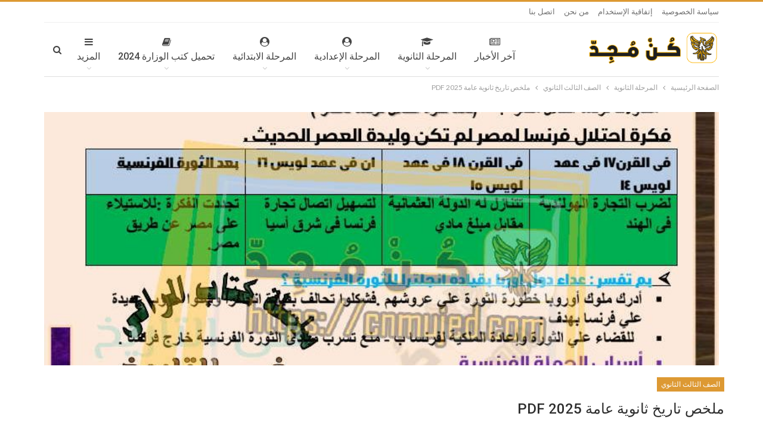

--- FILE ---
content_type: text/html; charset=UTF-8
request_url: https://cnmujed.com/3s-history-final/
body_size: 32356
content:
	<!DOCTYPE html>
		<!--[if IE 8]>
	<html class="ie ie8" dir="rtl" lang="ar"> <![endif]-->
	<!--[if IE 9]>
	<html class="ie ie9" dir="rtl" lang="ar"> <![endif]-->
	<!--[if gt IE 9]><!-->
<html dir="rtl" lang="ar"> <!--<![endif]-->
	<head>
				<meta charset="UTF-8">
		<meta http-equiv="X-UA-Compatible" content="IE=edge">
		<meta name="viewport" content="width=device-width, initial-scale=1.0">
		<link rel="pingback" href="https://cnmujed.com/xmlrpc.php"/>

		<meta name='robots' content='index, follow, max-image-preview:large, max-snippet:-1, max-video-preview:-1' />

	<!-- This site is optimized with the Yoast SEO plugin v26.3 - https://yoast.com/wordpress/plugins/seo/ -->
	<title>ملخص تاريخ ثانوية عامة 2025 PDF - كن مجد</title><style id="rocket-critical-css">@font-face{font-family:"bs-icons";src:url("https://cnmujed.com/wp-content/plugins/better-adsmanager/includes/libs/better-framework/assets/fonts/bs-icons.eot");src:url("https://cnmujed.com/wp-content/plugins/better-adsmanager/includes/libs/better-framework/assets/fonts/bs-icons.eot?#iefix") format("embedded-opentype"),url("https://cnmujed.com/wp-content/plugins/better-adsmanager/includes/libs/better-framework/assets/fonts/bs-icons.woff") format("woff"),url("https://cnmujed.com/wp-content/plugins/better-adsmanager/includes/libs/better-framework/assets/fonts/bs-icons.ttf") format("truetype"),url("https://cnmujed.com/wp-content/plugins/better-adsmanager/includes/libs/better-framework/assets/fonts/bs-icons.svg#bs-icons") format("svg");font-weight:normal;font-style:normal}[class*=" bsfi-"]{display:inline-block;font:normal normal normal 14px/1 "bs-icons";font-size:inherit;text-rendering:auto;-webkit-font-smoothing:antialiased;-moz-osx-font-smoothing:grayscale}.bsfi-facebook-messenger:before{content:"\b062"}html{font-family:sans-serif;-ms-text-size-adjust:100%;-webkit-text-size-adjust:100%}body{margin:0}article,header,main,nav,section{display:block}a{background-color:transparent}b{font-weight:700}h1{font-size:2em;margin:.67em 0}img{border:0}input{color:inherit;font:inherit;margin:0}input[type=submit]{-webkit-appearance:button}input::-moz-focus-inner{border:0;padding:0}input{line-height:normal}input[type=search]{-webkit-appearance:textfield;-moz-box-sizing:content-box;-webkit-box-sizing:content-box;box-sizing:content-box}input[type=search]::-webkit-search-cancel-button,input[type=search]::-webkit-search-decoration{-webkit-appearance:none}*{-webkit-box-sizing:border-box;-moz-box-sizing:border-box;box-sizing:border-box}:after,:before{-webkit-box-sizing:border-box;-moz-box-sizing:border-box;box-sizing:border-box}html{font-size:10px}body{font-family:"Helvetica Neue",Helvetica,Arial,sans-serif;font-size:14px;line-height:1.42857143;color:#333;background-color:#fff}input{font-family:inherit;font-size:inherit;line-height:inherit}a{color:#444;text-decoration:none}img{vertical-align:middle}.h1,h1,h2{font-family:inherit;font-weight:500;line-height:1.1;color:inherit}.h1,h1,h2{margin-top:20px;margin-bottom:10px}.h1,h1{font-size:36px}h2{font-size:30px}p{margin:0 0 10px}ul{margin-top:0;margin-bottom:10px}ul ul{margin-bottom:0}.container{margin-right:auto;margin-left:auto;padding-left:15px;padding-right:15px}@media (min-width:768px){.container{width:750px}}@media (min-width:992px){.container{width:970px}}@media (min-width:1200px){.container{width:1170px}}.row{margin-left:-15px;margin-right:-15px}.col-sm-12{position:relative;min-height:1px;padding-left:15px;padding-right:15px}@media (min-width:768px){.col-sm-12{float:left}.col-sm-12{width:100%}}input[type=search]{-webkit-box-sizing:border-box;-moz-box-sizing:border-box;box-sizing:border-box}input[type=search]{-webkit-appearance:none}.tab-content>.tab-pane{display:none;visibility:hidden}.clearfix:after,.clearfix:before,.container:after,.container:before,.row:after,.row:before{content:" ";display:table}.clearfix:after,.container:after,.row:after{clear:both}@-ms-viewport{width:device-width}@media (max-width:767px){.hidden-xs{display:none!important}}.bs-pinning-wrapper{position:relative}.bs-pinning-block{left:0;right:0;top:0;z-index:9980;position:fixed!important}.bs-pinning-block.normal{position:inherit!important}@font-face{font-family:'FontAwesome';src:url("https://cnmujed.com/wp-content/plugins/better-adsmanager/includes/libs/better-framework/assets/fonts/fontawesome-webfont.eot?v=4.7.0");src:url("https://cnmujed.com/wp-content/plugins/better-adsmanager/includes/libs/better-framework/assets/fonts/fontawesome-webfont.eot?#iefix&v=4.7.0") format('embedded-opentype'),url("https://cnmujed.com/wp-content/plugins/better-adsmanager/includes/libs/better-framework/assets/fonts/fontawesome-webfont.woff2?v=4.7.0") format('woff2'),url("https://cnmujed.com/wp-content/plugins/better-adsmanager/includes/libs/better-framework/assets/fonts/fontawesome-webfont.woff?v=4.7.0") format('woff'),url("https://cnmujed.com/wp-content/plugins/better-adsmanager/includes/libs/better-framework/assets/fonts/fontawesome-webfont.ttf?v=4.7.0") format('truetype'),url("https://cnmujed.com/wp-content/plugins/better-adsmanager/includes/libs/better-framework/assets/fonts/fontawesome-webfont.svg?v=4.7.0#fontawesomeregular") format('svg');font-weight:normal;font-style:normal}.fa{display:inline-block;font:normal normal normal 14px/1 FontAwesome;font-size:inherit;text-rendering:auto;-webkit-font-smoothing:antialiased;-moz-osx-font-smoothing:grayscale}.fa-fw{width:1.28571429em;text-align:center}.fa-spin{-webkit-animation:fa-spin 2s infinite linear;animation:fa-spin 2s infinite linear}@-webkit-keyframes fa-spin{0%{-webkit-transform:rotate(0deg);transform:rotate(0deg)}100%{-webkit-transform:rotate(359deg);transform:rotate(359deg)}}@keyframes fa-spin{0%{-webkit-transform:rotate(0deg);transform:rotate(0deg)}100%{-webkit-transform:rotate(359deg);transform:rotate(359deg)}}.fa-search:before{content:"\f002"}.fa-refresh:before{content:"\f021"}.fa-book:before{content:"\f02d"}.fa-arrow-up:before{content:"\f062"}.fa-plus:before{content:"\f067"}.fa-twitter:before{content:"\f099"}.fa-facebook:before{content:"\f09a"}.fa-bars:before{content:"\f0c9"}.fa-pinterest:before{content:"\f0d2"}.fa-comments-o:before{content:"\f0e6"}.fa-angle-down:before{content:"\f107"}.fa-graduation-cap:before{content:"\f19d"}.fa-send:before{content:"\f1d8"}.fa-share-alt:before{content:"\f1e0"}.fa-newspaper-o:before{content:"\f1ea"}.fa-pie-chart:before{content:"\f200"}.fa-whatsapp:before{content:"\f232"}.fa-user-circle:before{content:"\f2bd"}body{font:14px/1.7 Lato,sans-serif;color:#5f6569;-webkit-text-size-adjust:100%;text-rendering:optimizeLegibility;font-size-adjust:auto}.heading-typo,.site-header .site-branding .logo,h1,h2{color:#2d2d2d}h1,h2{line-height:1.3}h1{font-size:34px}h2{font-size:30px}a{text-decoration:none}input[type=search]{height:36px;width:100%;padding:6px 12px;font-size:14px;line-height:1.42857143;color:#555;background-color:#fff;background-image:none;border:1px solid #ccc;border-radius:0;-webkit-box-shadow:inset 0 1px 1px rgba(0,0,0,.075);box-shadow:inset 0 1px 1px rgba(0,0,0,.075)}input[type=submit]{border:none;color:#fff;border-radius:0;outline:0;height:auto;line-height:1.4;padding:8px 12px;vertical-align:middle;text-transform:uppercase!important;max-width:100%;white-space:normal}ul.menu{padding:0;margin:0;list-style:none}ul.menu a{text-decoration:none}ul.menu ul{list-style:none;padding:0;margin:0}ul.menu>li{float:left}ul.menu li>a{position:relative}ul.menu>li .sub-menu{background-color:#eee;position:absolute;top:102%;top:calc(100% + 1px);z-index:100;width:200px}ul.menu li.menu-have-icon>a>.bf-icon{margin-right:6px;display:inline-block}ul.menu li.menu-item-has-children>a:after{display:inline-block;font-family:FontAwesome;font-style:normal;font-weight:400;line-height:26px;-webkit-font-smoothing:antialiased;-moz-osx-font-smoothing:grayscale;content:'\f107';margin-left:6px;font-size:13px}ul.menu li.menu-have-icon .bf-icon{margin-right:10px}ul.menu .sub-menu>li>a{display:block;border-bottom:1px solid rgba(0,0,0,.04)}ul.menu .sub-menu>li:last-child a{border-bottom:none!important}ul.menu .sub-menu{z-index:-1;display:none;visibility:hidden}ul.menu.bsm-initialized .sub-menu{display:block}ul.menu.bsm-initialized li.bsm-leave>.sub-menu{display:none}ul.menu.bsm-initialized li.menu-item-has-children.better-anim-fade>.sub-menu{opacity:0}.site-header .content-wrap{overflow:visible!important}.site-header .site-branding{margin:0}.site-header .site-branding .logo{margin:0;line-height:0;font-size:50px}.site-header .site-branding .logo img{max-width:100%}.site-header .site-branding .logo .site-title{display:none}.site-header .menu-action-buttons{position:absolute;top:0;bottom:0;right:0;width:35px;z-index:99}.site-header .menu-action-buttons.width-1{width:40px}.site-header .menu-action-buttons>div{min-width:37px;display:inline-block;float:right;height:100%;text-align:right;position:relative}.site-header .menu-action-buttons>div.close{opacity:1}.site-header .menu-action-buttons .search-container{z-index:1}.site-header .search-container .search-handler{position:absolute;right:3px;top:50%;margin-top:-15px;z-index:100;width:37px;height:26px;line-height:26px;text-align:center;display:inline-block;font-size:15px;color:#434343}.site-header .search-container .search-box{display:none;position:absolute;right:0;top:0;padding:0 36px 0 0;z-index:99;height:100%;width:100%;text-align:center}.site-header .search-container .search-box .search-form .search-field{border:none;width:100%;height:45px;background:0 0;line-height:45px;font-size:14px;color:#434343}.site-header .search-container .search-box .search-form input[type=submit]{display:none}.main-menu>li{margin-right:10px}.main-menu>li>a{line-height:48px;display:inline-block;padding:0 12px}.main-menu .sub-menu>li>a{padding:0 16px 0 10px;line-height:40px}.main-menu.menu>li .sub-menu{width:210px;background-color:#fff;-webkit-box-shadow:0 7px 7px rgba(0,0,0,.15);-moz-box-shadow:0 7px 7px rgba(0,0,0,.15);box-shadow:0 7px 7px rgba(0,0,0,.15)}.main-menu.menu .sub-menu li>a{line-height:1.7;padding:8px 16px}.main-menu.menu .sub-menu>li{position:relative}.main-menu.menu .sub-menu>li,.main-menu.menu .sub-menu>li>a{color:#434343}.main-menu.menu .sub-menu>li>a{border-bottom:1px solid rgba(0,0,0,.04)}.main-menu.menu>li>a:before{content:'';display:block;width:20%;height:3px;position:absolute;bottom:0;left:50%;transform:translateX(-50%);visibility:hidden}.top-menu>li{line-height:25px;margin-right:15px}.top-menu.menu li{position:relative}.top-menu.menu li>a{color:#707070}.top-menu.menu>li .sub-menu{width:180px;background-color:#222}.top-menu.menu .bs-pretty-tabs-elements.sub-menu{opacity:0;padding:0!important;border:none!important;left:-15px;top:114%!important;display:block!important}ul.menu>li .sub-menu{top:107%;top:calc(100% + 3px)}.site-header.header-style-6 .search-container .search-handler{margin-top:-13px}.site-header.header-style-6 .main-menu.menu{height:79px;overflow-y:hidden;margin-bottom:-1px}.site-header.header-style-6 .main-menu.menu{height:91px}.site-header.header-style-6 .main-menu.menu>li .sub-menu{top:101%;top:calc(100% + 1px)}.site-header.header-style-6 .main-menu-container.menu-actions-btn-width-1{padding-right:40px}.site-header.header-style-6 .menu-action-buttons>div{line-height:90px}.site-header.header-style-6 .search-container .search-box .search-form .search-field{height:90px}.site-header.header-style-6 .header-inner{padding:0;position:relative}.site-header.header-style-6.boxed .header-inner{border-bottom:1px solid #eee}.site-header.header-style-6 .main-menu.menu{float:right}.site-header.header-style-6 .main-menu.menu>li{float:left;display:inline-block;margin:0}.site-header.header-style-6 .main-menu.menu>li>a{padding:0 15px}.site-header.header-style-6 .main-menu.menu .sub-menu{text-align:left}.site-header.header-style-6 .site-branding{width:23.333%;float:left;line-height:90px}.site-header.header-style-6 .main-menu-container{width:76.666%;float:right}.site-header.header-style-6 .main-menu>li>a{line-height:90px}.site-header.header-style-6 .site-branding .logo{display:table;width:100%;line-height:86px;height:86px}.site-header.header-style-6 .site-branding .logo.img-logo a{display:table-cell;vertical-align:middle;padding:0 10px 0 0}.site-header.header-style-6 .site-branding .logo img{vertical-align:middle;margin:0;display:table-cell;max-width:100%;table-layout:fixed}.site-header.header-style-6 .site-branding .logo img{padding:0;line-height:88px;max-height:88px}.site-header.header-style-6 .main-menu.menu>li>a>.bf-icon{position:absolute;width:100%;top:24px;left:0;text-align:center;margin-right:0;font-size:16px}.site-header.header-style-6 .main-menu.menu>li.menu-have-icon>a{padding-top:24px;line-height:66px}.site-header.header-style-6 .main-menu.menu>li.menu-item-has-children>a:after{position:absolute;width:100%;left:0;margin:0;text-align:center;bottom:0;color:rgba(0,0,0,.21)}.site-header.header-style-6 .content-wrap>.bs-pinning-wrapper>.bs-pinning-block{box-shadow:none;background:#fff}@media only screen and (max-width:992px){.main-menu>li{margin-right:10px}.site-header.header-style-6 .main-menu.menu>li>a{padding:0 7px}.main-menu>li>a{padding:0 4px}}.rh-header{display:none;min-width:300px;position:relative}.rh-header .rh-container{background-color:#222}@media only screen and (max-width:700px){body .site-header{display:none}.rh-header{display:block}}.rh-header .menu-container{position:absolute;top:0;right:0}.rh-header .menu-container .menu-handler{color:#fff;width:54px;height:54px;text-align:center;display:inline-block;font-size:18px;background-color:rgba(255,255,255,.05);position:relative;border-left:1px solid rgba(0,0,0,.07);float:right}.rh-header .menu-container .menu-handler .lines{display:inline-block;width:22px;height:2px;background:#ecf0f1;position:relative;margin-top:25.5px}.rh-header .menu-container .menu-handler .lines:after,.rh-header .menu-container .menu-handler .lines:before{display:inline-block;width:22px;height:2px;background:#ecf0f1;position:absolute;left:0;content:''}.rh-header .menu-container .menu-handler .lines:before{top:8px}.rh-header .menu-container .menu-handler .lines:after{top:-8px}.rh-cover .rh-c-m .resp-menu li{display:block;line-height:46px;float:none;position:relative}.rh-cover .rh-c-m .resp-menu li a>.bf-icon{display:inline-block;min-width:22px;margin:0}.rh-cover .rh-c-m .resp-menu li>a{padding:0 0 0 3px;color:#fff;display:block;position:relative;font-size:14px;border-bottom:none}.rh-cover .rh-c-m .resp-menu>li>a{border-bottom:2px solid rgba(255,255,255,.05)}.rh-cover .rh-c-m .resp-menu .children-button{position:absolute;right:0;top:11px;line-height:24px;width:24px;height:24px;text-align:center;color:silver;border-radius:50%;opacity:.5}.rh-cover .rh-c-m .resp-menu .children-button:after,.rh-cover .rh-c-m .resp-menu .children-button:before{content:'';position:absolute;top:11px;right:6px;width:11px;height:2px;display:inline-block;background:#fff}.rh-cover .rh-c-m .resp-menu .children-button:after{transform:rotate(90deg)}.rh-cover .rh-c-m .resp-menu li.menu-item-has-children>a:after{display:none}.rh-cover .rh-c-m .resp-menu .sub-menu{display:none;visibility:visible;opacity:1!important;transform:none!important;animation-name:none!important;position:relative;top:inherit!important;left:inherit!important;right:auto!important;background-color:transparent;width:100%;margin-top:1px;z-index:1}.rh-cover .rh-c-m .resp-menu .sub-menu>li:last-child>a{border-bottom:2px solid rgba(255,255,255,.04)!important}.rh-cover .rh-c-m .resp-menu .sub-menu>li>a{font-size:13px}.rh-cover .rh-c-m .resp-menu .sub-menu{padding-left:22px}.rh-cover .rh-c-m .resp-menu li li{line-height:28px}.rh-cover .rh-c-m .resp-menu .sub-menu>li:last-child>a{padding-bottom:8px;margin-bottom:5px}.rh-cover .rh-c-m .resp-menu+.resp-menu li{line-height:40px}.rh-cover .rh-c-m .resp-menu+.resp-menu li>a{font-size:12px}.rh-cover .search-form{margin-top:35px;position:relative}.rh-cover .search-form input[type=search]{margin:0;background:rgba(255,255,255,.2);color:#fff;border:none;border-radius:3px;box-shadow:none;float:none;webkit-backface-visibility:hidden;backface-visibility:hidden}.rh-cover .search-form input[type=submit]{content:"\f002";position:absolute;right:0;top:0;display:inline-block;font:normal normal normal 14px/1 FontAwesome;text-rendering:auto;-webkit-font-smoothing:antialiased;-moz-osx-font-smoothing:grayscale;color:#fff;font-size:16px;background:0 0!important}.rh-cover .search-form ::-webkit-input-placeholder{color:#fff}.rh-cover .search-form ::-moz-placeholder{color:#fff}.rh-cover .search-form :-ms-input-placeholder{color:#fff}.rh-cover .search-form :-moz-placeholder{color:#fff}.rh-header .logo-container{padding:0 0 0 15px;line-height:54px;height:54px}.rh-header .logo-container.rh-img-logo{font-size:0}.rh-header .logo-container img{max-height:80%;max-width:80%}.rh-header .logo-container a{color:#fff}.rh-cover{position:fixed;top:0;left:-99%;z-index:9999;width:100%;visibility:hidden;overflow:auto;background:#191919;height:101%;height:calc(100% + 1px)}.noscroll{overflow:hidden}@media (max-width:767px){body{background-color:#f3f3f3!important}.main-wrap{background-color:#fff;overflow:auto;margin:auto;width:100%}}.rh-cover.gr-2{background-image:-moz-linear-gradient(85deg,#b83917 0,#f7ae15 100%);background-image:-webkit-linear-gradient(85deg,#b83917 0,#f7ae15 100%);background-image:-ms-linear-gradient(85deg,#b83917 0,#f7ae15 100%)}.rh-cover:before{height:60px;content:'';width:100%;position:absolute;background-color:#fff;opacity:.08;box-shadow:0 0 32px 0 #000;z-index:-1}.rh-cover .rh-close{width:20px;height:20px;position:absolute;right:25px;display:inline-block;top:21px;z-index:10}.rh-cover .rh-close:after,.rh-cover .rh-close:before{content:'';width:2px;height:18px;position:absolute;left:50%;margin-left:-1px;top:50%;margin-top:-10px;opacity:.65;background:#fff;transform:rotate(45deg);border-radius:5px}.rh-cover .rh-close:after{-webkit-transform:rotate(-45deg);-moz-transform:rotate(-45deg);transform:rotate(-45deg)}.rh-cover .rh-panel{padding:27px;position:absolute;top:0;left:0;width:100%}.rh-cover .rh-p-h{line-height:60px;margin:-27px -27px 20px;padding:0 23px;font-size:14px;color:#fff;height:60px;position:relative}.main-menu .bs-pretty-tabs-container .bs-pretty-tabs-elements{padding:0;border:none;right:auto;left:auto}.main-menu .bs-pretty-tabs-container{position:inherit}.topbar{height:35px;overflow:hidden}.topbar.use-pretty-tabs{z-index:99999;position:relative;height:auto;overflow:visible}.topbar ul.menu>li .sub-menu{top:100%}.topbar .topbar-inner{padding:4px 0}.topbar.topbar-style-1 .section-menu{height:26px}.topbar.topbar-style-1 .section-menu{max-width:80%}.topbar.topbar-style-1 .section-menu:first-child:last-child{max-width:100%}.site-header.boxed .topbar .topbar-inner{border-bottom:1px solid #efefef;border-bottom:1px solid rgba(0,0,0,.07)}body{background:#fff;text-decoration-skip:ink}.main-wrap{margin:0 auto}.content-wrap,.main-wrap,main.content-container{position:relative}body.full-width .main-wrap.content-main-wrap{overflow:hidden}body.active-top-line{border-top:3px solid transparent}.main-wrap .container{width:100%}body.full-width .main-wrap{width:100%}.container{margin-right:auto;margin-left:auto;padding-left:25px;padding-right:25px;width:100%;max-width:1180px}@media only screen and (max-width:992px){.container{padding-left:20px;padding-right:20px}}@media only screen and (max-width:480px){.container{padding-left:15px;padding-right:15px}.col-sm-12{padding-left:15px!important;padding-right:15px!important}}.content-wrap{margin:0 auto;padding:0;min-width:300px}.container{width:100%}@media only screen and (max-width:668px){.layout-1-col{margin-top:20px!important}}.term-badges .term-badge{display:inline-block;line-height:0}.term-badges a{color:#8b8b8b;padding:0 0 4px}.term-badges.floated a{padding:2px 7px;color:#fff;margin-right:3px;margin-bottom:3px;display:inline-block;line-height:1.7;max-width:150px;white-space:nowrap;overflow:hidden;text-overflow:ellipsis;vertical-align:top}.term-badges.floated{position:absolute;top:0;left:0;z-index:1;line-height:0;font-size:0}.img-holder{position:relative;width:80px;display:inline-block;float:left;margin-right:15px}.bs-ll-a .img-holder:before{opacity:1;background-color:#e9ebee;background-image:linear-gradient(to left,#e9ebee 0,#f4f5f6 20%,#e9ebee 40%,#e9ebee 100%);background-repeat:no-repeat;background-size:1000px 900px;-webkit-animation:bs-lazy-anim 1s infinite linear forwards;-moz-animation:bs-lazy-anim 1s infinite linear forwards;animation:bs-lazy-anim 1.01s infinite linear forwards}@-webkit-keyframes bs-lazy-anim{from{background-position:-800px 0}to{background-position:400px 0}}@keyframes bs-lazy-anim{from{background-position:-800px 0}to{background-position:400px 0}}.img-holder:before{display:block;content:" ";width:100%;padding-top:70%}.search-field::-ms-clear{display:none}.search-form input[type=search]{float:left;height:38px;line-height:38px;margin-right:8px;font-size:12px;box-shadow:none}.search-form input[type=submit]{height:38px}.post-meta{padding-top:2px;font-style:inherit}.post-meta .time{margin-right:10px}.post-meta .comments{white-space:nowrap}.post-meta .comments{margin-left:10px;font-style:normal;float:right}.post-meta .comments .fa{display:inline-block;margin-right:3px}.post-meta .post-author-avatar img{margin-right:5px;margin-top:-2px}.post-meta>a:last-child{margin-right:0!important}.container{margin-right:auto!important;margin-left:auto!important}.listing .listing-item{min-height:0}.post-related .listing-item .title{font-size:15px;line-height:1.4}.post-related .include-last-mobile .listing-item:last-child{display:none}@media only screen and (max-width:600px){.post-related .include-last-mobile .listing-item:last-child{display:block}}.single-post-content .term-badges.floated a{max-width:auto}.entry-content{font-size:14px;line-height:1.6;color:#4a4a4a;padding-bottom:20px}.entry-content p{margin-bottom:17px}.comment-respond #cancel-comment-reply-link{display:inline-block;padding:6px 12px;text-transform:uppercase}.comment-respond #cancel-comment-reply-link{float:right;color:#fff!important}.back-top{color:#fff;width:40px;height:40px;position:fixed;bottom:10px;right:10px;text-align:center;line-height:42px;z-index:9999;opacity:0;visibility:hidden;font-size:16px;-webkit-box-shadow:0 1px 2px 0 rgba(0,0,0,.09);-moz-box-shadow:0 1px 2px 0 rgba(0,0,0,.09);box-shadow:0 1px 2px 0 rgba(0,0,0,.09)}.bs-pagination-wrapper{position:relative}.bs-pretty-tabs-container{position:relative;display:inline-block;float:right;text-align:center;z-index:2}.bs-pretty-tabs-container .bs-pretty-tabs-more{z-index:3;position:relative}.bs-pretty-tabs-container .bs-pretty-tabs-elements{position:absolute;top:100%;right:0;background:#fff;z-index:2;white-space:nowrap;border:1px solid #d8d8d8;display:none;padding:5px;min-width:160px}.bs-pretty-tabs .bs-pretty-tabs-more.other-link .h-text{position:relative;padding:3px 10px;border:1px solid transparent}.bs-pretty-tabs .bs-pretty-tabs-container .bs-pretty-tabs-more.other-link .h-text .fa{margin-left:3px}.section-heading.multi-tab .other-link{opacity:0;position:absolute}.section-heading.multi-tab .bs-pretty-tabs-container{padding-left:10px}.bs-pretty-tabs.bs-pretty-tabs-initialized .other-link{opacity:1;position:relative}.search-container{position:relative}.search-preview{display:none;border:1px solid #dedede;position:absolute;top:100%;width:100%;background:#fff;-webkit-box-shadow:0 7px 7px 0 rgba(0,0,0,.1);-moz-box-shadow:0 7px 7px 0 rgba(0,0,0,.1);box-shadow:0 7px 7px 0 rgba(0,0,0,.1);font-weight:400;color:#383838;line-height:1;z-index:99;text-align:left}.search-preview [data-section-name]{max-height:310px}.search-preview .clean-title{font-size:16px;margin-bottom:15px}.ajax-search-results{background:inherit}.ajax-search-no-product .ajax-ajax-posts-list{padding:21px;position:relative}.ajax-search-loading{display:block;text-align:center;color:#a6a6a6}.ajax-ajax-posts-list{overflow:hidden;background:inherit;display:table-cell}.ajax-ajax-posts-list .ajax-search-loading{position:absolute;top:50%;left:0;right:0;margin-top:0;height:18px;line-height:18px;font-size:14px;color:#afafaf}.ajax-taxonomy-list .ajax-search-loading{position:absolute;top:50%;left:0;right:0;margin-top:0;height:18px;line-height:18px;font-size:14px;color:#afafaf}.ajax-taxonomy-list{background:#fbfbfb;border-left:1px solid #e2e2e2;display:table-cell;overflow:hidden;width:30%;padding:25px}.ajax-search-results{display:table-row}.ajax-search-results-wrapper{display:table;background:inherit;width:100%;height:350px}.ajax-search-results:after{content:' ';display:block;position:absolute;top:-1px;left:-1px;right:-1px;height:3px}.ajax-categories-columns{background:inherit;margin-bottom:30px}.ajax-tags-columns{background:inherit}.ajax-search-no-product .ajax-taxonomy-list>div{width:100%;float:none;background:inherit;height:152px;margin-bottom:0;position:relative}.ajax-search-no-product .ajax-taxonomy-list{width:100%}.ajax-search-no-product .ajax-ajax-posts-list{width:53%}.ajax-posts-column{background:inherit}.clean-title{position:relative;background:inherit;margin-bottom:8px}.clean-title>span{position:relative;z-index:30;background:inherit;display:inline-block;padding:0 15px;margin-left:-10px}.clean-title::after{position:absolute;z-index:20;width:100%;top:50%;height:1px;background:#e5e5e5;display:block;content:' '}@media only screen and (max-width:1000px){.container{width:100%}.content-wrap{padding:0}}@media only screen and (max-width:668px){body{padding:0}}.bf-breadcrumb .bf-breadcrumb-items{padding:0;margin:0;list-style:none;font-size:0}.bf-breadcrumb .bf-breadcrumb-item{display:inline-block;font-size:12px;line-height:22px}.bf-breadcrumb .bf-breadcrumb-item:after{display:inline-block;font-family:FontAwesome;font-style:normal;font-weight:400;line-height:22px;-webkit-font-smoothing:antialiased;-moz-osx-font-smoothing:grayscale;content:'\f105';margin-left:9px;margin-right:9px;color:#929292;vertical-align:top}.bf-breadcrumb .bf-breadcrumb-item.bf-breadcrumb-end:after,.bf-breadcrumb .bf-breadcrumb-item:last-child:after{display:none}.bf-breadcrumb .bf-breadcrumb-item span{vertical-align:top}.bf-breadcrumb .bf-breadcrumb-item a,.bf-breadcrumb .bf-breadcrumb-item span{color:#9e9e9e;display:inline-block}.bf-breadcrumb.bc-top-style{padding:7px 0 0}@media only screen and (max-width:680px){body.single .bf-breadcrumb .bf-breadcrumb-item:last-child{display:none}}.listing.scolumns-3 .listing-item{width:33.3333%;float:left}.listing.scolumns-3 .listing-item:nth-child(3n-2){padding-right:12px;clear:left}@media only screen and (max-width:600px){.listing.scolumns-3 .listing-item{width:50%;float:left}.listing.scolumns-3 .listing-item:nth-child(even){padding-right:0;padding-left:12px;clear:none}}@media only screen and (max-width:320px){.listing.scolumns-3 .listing-item{width:100%!important;padding-left:0!important;padding-right:0!important;clear:none!important}}.listing-item-tb-2{margin-bottom:20px;position:relative}.listing-item-tb-2 .term-badges.floated{left:0}.listing-item-tb-2 .item-inner{position:relative}.listing-item-tb-2 .title{margin:0}.listing-item-tb-2 .title a{color:inherit}.listing-item-tb-2 .featured{margin-bottom:10px;line-height:0;position:relative}.listing-item-tb-2 .img-holder{width:100%;margin-right:0;float:none;display:block}.listing-item-tb-2 .img-holder:before{padding-top:70%}.section-heading .h-text{display:inline-block}.section-heading .h-text{position:relative;z-index:1}.section-heading .other-link{float:right;outline:0}.section-heading .other-link .h-text{margin-left:0;color:#484848;font-weight:400;text-transform:capitalize;font-size:82%;padding:4px 0 4px 14px}.section-heading.sh-t2 .h-text{padding:4px 0;line-height:34px}.section-heading.sh-t2 .other-link .h-text{padding:4px 0 4px 12px;text-transform:capitalize}.section-heading.sh-t2 .bs-pretty-tabs-container .bs-pretty-tabs-elements{border-color:#e6e6e6}.post-meta.single-post-meta,.post-meta.single-post-meta a{color:#3a3a3a}.post-meta.single-post-meta .comments,.post-meta.single-post-meta .post-author-avatar,.post-meta.single-post-meta .time{float:none;margin:0 12px 0 0;white-space:nowrap;line-height:26px;display:inline-block}.post-meta.single-post-meta>a+span:before,.post-meta.single-post-meta>span+a:before{content:' ';display:inline-block;width:9px;margin-right:12px;height:1px;background:rgba(0,0,0,.23);vertical-align:middle}.post-meta.single-post-meta b{color:#4d4d4d;margin-left:2px}.post-meta.single-post-meta .post-author-a.post-author-avatar .avatar{border-radius:50%;margin:0}.post-meta.single-post-meta .post-author-a.post-author-avatar .avatar+.post-author-name{margin-left:7px}.post-meta.single-post-meta .post-author-name{text-transform:capitalize!important;max-width:150px;white-space:nowrap;overflow:hidden;text-overflow:ellipsis;display:inline-block;vertical-align:middle}.post-meta.single-post-meta .post-author-a,.post-meta.single-post-meta .time{color:rgba(0,0,0,.44)}.single-post-title{line-height:1.3}.single-post-share{list-style:none;padding:0;font-size:0}.single-post-share.top-share{margin-bottom:10px}.single-post-share .post-share-btn{background:#fff;border:1px solid #e2e2e2;line-height:30px;display:inline-block;padding:0 5px;border-radius:30px;font-size:12px;color:#4d4d4d;margin-right:8px;margin-bottom:9px;vertical-align:top}.single-post-share .post-share-btn .bf-icon,.single-post-share .post-share-btn .text{line-height:30px;vertical-align:top}.single-post-share .post-share-btn .text{font-size:12px}.single-post-share .post-share-btn .bf-icon{font-size:15px;margin:0 3px}.single-post-share .share-handler{float:left;position:relative}.share-handler-wrap{overflow:hidden;height:33px}.share-handler-wrap.bs-pretty-tabs-initialized{height:auto!important}.post-share .post-share-btn-group{overflow:hidden;float:right;margin-bottom:10px}.post-share .bs-pretty-tabs-container{float:left}.post-share .bs-pretty-tabs-elements{display:none!important}.single-post-share ul{list-style:none;margin:0;padding:0;display:inline-block}.single-post-share .social-item{margin:0 6px 4px 0;float:left}.single-post-share .social-item a{line-height:30px;min-width:30px;display:inline-block;padding:0 0;border-radius:30px;font-size:14px;color:#fff;overflow:hidden;text-align:center}.single-post-share .social-item a .bf-icon,.single-post-share .social-item a .item-title{line-height:30px;vertical-align:top;color:#fff;display:inline-block}.single-post-share .social-item a .item-title{margin-left:6px}.single-post-share .social-item a .bf-icon{font-size:16px}.single-post-share .social-item.whatsapp .bf-icon{font-size:16px;font-weight:700}.single-post-share .social-item.facebook a{background-color:#2d5f9a;color:#133d6d}.single-post-share .social-item.twitter a{background-color:#53c7ff;color:#2e86b1}.single-post-share .social-item.pinterest a{background-color:#a41719;color:#670d0e}.single-post-share .social-item.telegram a{background-color:#179cde;color:#0a629a}.single-post-share .social-item.whatsapp a{background-color:#00e676;color:#02a252}.single-post-share .social-item.facebook-messenger a{background-color:#448aff;color:#2464ff}.single-post-share .social-item.telegram .bf-icon{margin-left:-1px}.single-post-share .social-item .bf-icon{vertical-align:middle}.single-post-share .social-item.whatsapp{display:none}@media only screen and (max-width:780px){.single-post-share .social-item.whatsapp{display:inline-block}}@media only screen and (max-width:540px){.post-share .post-share-btn-group{float:left}.share-handler-wrap{clear:both}}@media only screen and (max-width:420px){.single-post-share .post-share-btn{margin-bottom:4px!important}}.post-share .share-handler:after,.post-share .share-handler:before{border:solid 6px transparent;content:" ";height:0;width:0;position:absolute;top:50%;right:-12px;border-left-color:#d7d7d7;margin-top:-6px}.post-share .share-handler:after{border:solid 5px transparent;border-left-color:#fff;right:-10px;margin-top:-5px}.post-share.style-1 .share-handler:after,.post-share.style-1 .share-handler:before{display:none}.post-share .post-share-btn,.post-share .social-item a{border-radius:3px;padding:0 5px}.post-share .item-title{font-weight:400;padding:0}.post-share .item-title{font-size:12px}.post-share.style-1 .social-item.has-title a{padding:0 11px}.post-share.style-1 .bs-pretty-tabs-more,.post-share.style-1 .share-handler,.post-share.style-1 .social-item a{border-radius:30px}.post-share.style-1 .bs-pretty-tabs-more{min-width:30px;height:30px;line-height:30px}.post-share .bs-pretty-tabs-more{color:#afafaf}.single-post-share.top-share.style-1{margin-bottom:7px}.post-share.style-1 .share-handler{padding:0 10px}.single-post-share .social-item{margin-bottom:8px}.post-tp-6-header{position:relative;margin-bottom:25px}.post-tp-6-header.wfi{background-repeat:no-repeat;background-position:center center;-webkit-background-size:cover;-moz-background-size:cover;-o-background-size:cover;background-size:cover;background-color:#565656;height:550px}.post-template-6 .post-header-inner{position:relative;overflow:hidden;padding:10px 0 20px}.post-template-6.wfi .post-header-inner{padding:20px 20px 20px 0;background:#fff;margin-top:-150px}.post-template-6 .single-post-title{margin:0 0 15px}.post-template-6 .post-header-inner .term-badges.floated{position:relative;top:auto;left:auto;right:auto;bottom:auto;margin-bottom:11px}@media only screen and (max-width:1080px){.post-tp-6-header.wfi{height:450px}}@media only screen and (max-width:780px){.post-tp-6-header.wfi{height:350px}.post-template-6.wfi .post-header-inner{margin-top:0;padding-top:0}}html{direction:rtl}body{direction:rtl}.col-sm-12{position:relative;min-height:1px;padding-left:15px;padding-right:15px}@media (min-width:768px){.col-sm-12{float:right}.col-sm-12{width:100%}}.term-badges.floated a{margin-left:3px;margin-right:auto}.term-badges.floated{right:0;left:auto}.img-holder{float:right;margin-left:15px;margin-right:auto}.bs-ll-a .img-holder:before{background-image:linear-gradient(to right,#e9ebee 0,#f4f5f6 20%,#e9ebee 40%,#e9ebee 100%);-webkit-animation-direction:reverse;-moz-animation-direction:reverse;animation-direction:reverse}.fa-refresh{transform:scaleX(-1);animation:spin-reverse 2s infinite linear}@keyframes spin-reverse{0%{transform:scaleX(-1) rotate(-360deg)}100%{transform:scaleX(-1) rotate(0)}}.search-form input[type=search]{float:right;margin-left:8px;margin-right:auto}.post-meta a{display:inline-block}.post-meta .time{margin-left:10px;margin-right:auto;display:inline-block}.post-meta .comments{margin-left:auto;margin-right:10px;float:left}.post-meta .comments .fa{margin-left:3px;margin-right:auto}.post-meta .post-author-avatar img{margin-left:5px;margin-right:auto}.post-meta>a:last-child{margin-right:auto!important;margin-left:0!important}ul.menu>li{float:right}ul.menu li.menu-have-icon>a>.bf-icon{margin-left:6px;margin-right:auto}ul.menu li.menu-item-has-children>a:after{margin-right:6px;margin-left:auto}ul.menu li.menu-have-icon .bf-icon{margin-left:10px;margin-right:auto}.top-menu.menu .bs-pretty-tabs-elements.sub-menu{right:auto;left:auto}.site-header .menu-action-buttons{left:0;right:auto}.site-header .menu-action-buttons>div{float:left;text-align:left}.site-header .search-container .search-handler{left:3px;right:auto}.site-header .search-container .search-box{left:0;padding:0 0 0 36px;right:auto}.site-header .search-container .search-handler{right:auto;left:3px}.main-menu>li{margin-left:10px;margin-right:auto}.main-menu .sub-menu>li>a{padding:0 10px 0 16px}.top-menu>li{margin-left:15px;margin-right:auto}@media only screen and (max-width:992px){.main-menu>li{margin-right:auto;margin-left:0}}.site-header.header-style-6 .main-menu-container.menu-actions-btn-width-1{padding-left:40px;padding-right:0}.site-header.header-style-6 .main-menu.menu{float:left}.site-header.header-style-6 .main-menu.menu>li{float:right}.site-header.header-style-6 .main-menu.menu .sub-menu{text-align:right}.site-header.header-style-6 .site-branding{float:right}.site-header.header-style-6 .main-menu-container{float:left}.site-header.header-style-6 .site-branding .logo.img-logo a{padding:0 0 0 10px}.site-header.header-style-6 .main-menu.menu>li>a>.bf-icon{right:0;margin-left:0;left:auto;margin-right:auto}.site-header.header-style-6 .main-menu.menu>li.menu-item-has-children>a:after{right:0;left:auto}.rh-header .menu-container{right:initial;left:0}.rh-header .menu-container .menu-handler{border-right:1px solid rgba(0,0,0,.07);border-left:none;float:left}.rh-header .menu-container .menu-handler .lines:after,.rh-header .menu-container .menu-handler .lines:before{right:0;left:auto}.rh-cover .search-form input[type=submit]{right:inherit;left:0}.rh-cover .rh-c-m .resp-menu li>a{padding:0 3px 0 0}.rh-cover .rh-c-m .resp-menu .children-button{left:0;right:auto}.rh-cover .rh-c-m .resp-menu .children-button:after,.rh-cover .rh-c-m .resp-menu .children-button:before{left:6px;right:auto}.rh-cover .rh-c-m .resp-menu .sub-menu{right:inherit!important;left:auto!important}.rh-cover .rh-c-m .resp-menu .sub-menu{padding-right:22px;padding-left:0}.rh-cover .search-form:before{left:12px;right:auto}.rh-header .logo-container{padding:0 15px 0 0}.rh-cover{right:-100%;left:auto}.rh-cover .rh-close{left:25px;right:auto}.rh-cover .rh-close:after,.rh-cover .rh-close:before{right:50%;margin-right:-1px;left:auto;margin-left:auto}.rh-cover .rh-panel{right:0;left:auto}.listing.scolumns-3 .listing-item{float:right}.listing.scolumns-3 .listing-item:nth-child(3n-2){padding-left:12px;clear:right;padding-right:0}@media only screen and (max-width:600px){.listing.scolumns-3 .listing-item{float:right}.listing.scolumns-3 .listing-item:nth-child(even){padding-right:12px;padding-left:0;clear:none}}.listing-item-tb-2 .term-badges.floated{right:0;left:auto}.listing-item-tb-2 .img-holder{margin-left:0;margin-right:auto}.section-heading .other-link{float:left}.section-heading .other-link .h-text{margin-right:0;padding:4px 17px 4px 0;margin-left:auto}.section-heading.sh-t2 .other-link .h-text{padding:4px 17px 4px 0}.post-meta.single-post-meta .comments,.post-meta.single-post-meta .post-author-avatar,.post-meta.single-post-meta .time{margin:0 0 0 12px}.post-meta.single-post-meta>a+span:before,.post-meta.single-post-meta>span+a:before{margin-left:12px;margin-right:auto}.post-meta.single-post-meta b{margin-right:2px;margin-left:auto}.post-meta.single-post-meta .post-author-a.post-author-avatar .avatar+.post-author-name{margin-right:7px;margin-left:auto}.single-post-share .post-share-btn{margin-left:8px;margin-right:auto}.single-post-share .share-handler{float:right}.post-share .post-share-btn-group{float:left}.post-share .bs-pretty-tabs-container{float:right}.single-post-share .social-item{margin:0 0 4px 6px;float:right}.single-post-share .social-item a .item-title{margin-right:6px;margin-left:auto}.single-post-share .social-item.telegram .bf-icon{margin-right:-1px;margin-left:auto}@media only screen and (max-width:540px){.post-share .post-share-btn-group{float:right}}.post-share .share-handler:after,.post-share .share-handler:before{left:-12px;border-right-color:#d7d7d7;border-left-color:transparent;right:auto}.post-share .share-handler:after{border-right-color:#fff;left:-10px;right:auto}.post-template-6.wfi .post-header-inner{padding:20px 0 20px 20px}.comment-respond #cancel-comment-reply-link{float:left}.bs-pretty-tabs-container{float:left}.bs-pretty-tabs-container .bs-pretty-tabs-elements{left:0;right:auto}.bs-pretty-tabs .bs-pretty-tabs-container .bs-pretty-tabs-more.other-link .h-text .fa{margin-right:3px;margin-left:auto}.bs-pretty-tabs .bs-pretty-tabs-more.other-link .h-text:after{left:0;right:auto}.section-heading.multi-tab .bs-pretty-tabs-container{padding-left:0;padding-right:10px}.search-preview{text-align:right}.ajax-taxonomy-list{border-right:1px solid #e2e2e2;border-left:none}.clean-title>span{margin-right:-10px;margin-left:auto}.bf-breadcrumb .bf-breadcrumb-item:after{content:'\f104'}.page-layout-1-col .container,.page-layout-1-col .content-wrap,body.page-layout-1-col .boxed.site-header.header-style-6 .content-wrap>.bs-pinning-wrapper>.bs-pinning-block{max-width:1180px;width:100%}.col-sm-12,.container{padding-left:24px;padding-right:24px}.row{margin-left:-24px;margin-right:-24px}.single-container{margin-bottom:48px}.layout-1-col{margin-top:35px}.layout-1-col.layout-bc-before{margin-top:24px}.main-section{margin-bottom:40px}.comment-respond #cancel-comment-reply-link,.term-badges.floated a,.back-top,.ajax-search-results:after{background-color:#dd9933!important}.bs-theme input[type="submit"]{background-color:#dd9933}.comment-respond #cancel-comment-reply-link,.single-post-content a{color:#dd9933}body.active-top-line{border-color:#dd9933}.site-header .top-menu.menu>li>a{color:#707070}.site-header.boxed .topbar .topbar-inner{border-color:#efefef}.site-header.header-style-6.boxed .header-inner{border-bottom-color:#dedede}.site-header .search-container .search-handler,.site-header .main-menu>li>a,.site-header .search-container .search-box .search-form .search-field{color:#444444}.site-header .search-container .search-box .search-form .search-field::-webkit-input-placeholder{color:#444444}.site-header .search-container .search-box .search-form .search-field::-moz-placeholder{color:#444444}.site-header .search-container .search-box .search-form .search-field:-ms-input-placeholder{color:#444444}.site-header .search-container .search-box .search-form .search-field:-moz-placeholder{color:#444444}body.bs-theme{font-family:'Lato';font-weight:400;font-size:13px;text-align:inherit;text-transform:inherit;color:#7b7b7b}.post-meta,.post-meta a{font-family:'Lato';font-weight:400;font-size:12px;text-transform:none;color:#adb5bd}.term-badges .term-badge{font-family:'Roboto';font-weight:400;font-size:12px;text-transform:uppercase}.heading-typo,h1,h2,.h1,.search-form input[type="submit"],input[type="submit"],.section-heading .h-text,.single-container .post-share a{font-family:'Roboto';font-weight:500;text-transform:inherit}h1,.h1{font-size:34px}h2{font-size:30px}.single-post-title{font-family:'Roboto';font-weight:500;text-transform:capitalize}.post-template-6 .single-post-title{font-size:24px}.entry-content{font-family:'Lato';font-weight:400;line-height:24px;font-size:15px;text-align:inherit;text-transform:initial;color:#222222}.main-menu li>a,.main-menu li{font-family:'Roboto';font-weight:500;font-size:16px;text-align:inherit;text-transform:capitalize}.main-menu.menu .sub-menu>li>a,.main-menu.menu .sub-menu>li{font-family:'Roboto';font-weight:400;font-size:14px;text-align:inherit;text-transform:none}.top-menu.menu>li>a,.top-menu.menu>li{font-family:'Roboto';font-weight:400;font-size:13px;text-align:inherit;text-transform:capitalize}.listing-item-tb-2 .title{font-family:'Roboto';font-weight:500;line-height:18px;font-size:14px;text-align:inherit;text-transform:none;color:#383838}.section-heading .h-text{font-family:'Roboto';font-weight:500;line-height:22px;font-size:18px;text-transform:capitalize}</style>
	<meta name="description" content="نوفر لكم أقوى ملخص تاريخ ثانوية عامة 2026 2025 PDF تحميل ملخص تاريخ للصف الثالث الثانوي مراجعة تاريخ سؤال وجواب تالتة ثانوي." />
	<link rel="canonical" href="https://cnmujed.com/3s-history-final/" />
	<meta property="og:locale" content="ar_AR" />
	<meta property="og:type" content="article" />
	<meta property="og:title" content="ملخص تاريخ ثانوية عامة 2025 PDF - كن مجد" />
	<meta property="og:description" content="نوفر لكم أقوى ملخص تاريخ ثانوية عامة 2026 2025 PDF تحميل ملخص تاريخ للصف الثالث الثانوي مراجعة تاريخ سؤال وجواب تالتة ثانوي." />
	<meta property="og:url" content="https://cnmujed.com/3s-history-final/" />
	<meta property="og:site_name" content="كن مجد" />
	<meta property="article:publisher" content="https://www.facebook.com/cnmujed" />
	<meta property="article:published_time" content="2022-07-12T12:30:14+00:00" />
	<meta property="article:modified_time" content="2025-06-23T09:41:30+00:00" />
	<meta property="og:image" content="https://cnmujed.com/wp-content/uploads/2022/07/ملخص-تاريخ-ثانوية-عامة-2022-PDF.jpg" />
	<meta property="og:image:width" content="800" />
	<meta property="og:image:height" content="690" />
	<meta property="og:image:type" content="image/jpeg" />
	<meta name="author" content="cnmujed" />
	<meta name="twitter:card" content="summary_large_image" />
	<meta name="twitter:creator" content="@cnmujed" />
	<meta name="twitter:site" content="@cnmujed" />
	<meta name="twitter:label1" content="كُتب بواسطة" />
	<meta name="twitter:data1" content="cnmujed" />
	<meta name="twitter:label2" content="وقت القراءة المُقدّر" />
	<meta name="twitter:data2" content="دقيقتان" />
	<script type="application/ld+json" class="yoast-schema-graph">{"@context":"https://schema.org","@graph":[{"@type":"Article","@id":"https://cnmujed.com/3s-history-final/#article","isPartOf":{"@id":"https://cnmujed.com/3s-history-final/"},"author":{"name":"cnmujed","@id":"https://cnmujed.com/#/schema/person/178b0a16ae2e05fff447758b244c0e99"},"headline":"ملخص تاريخ ثانوية عامة 2025 PDF","datePublished":"2022-07-12T12:30:14+00:00","dateModified":"2025-06-23T09:41:30+00:00","mainEntityOfPage":{"@id":"https://cnmujed.com/3s-history-final/"},"wordCount":15,"commentCount":2,"publisher":{"@id":"https://cnmujed.com/#organization"},"image":{"@id":"https://cnmujed.com/3s-history-final/#primaryimage"},"thumbnailUrl":"https://cnmujed.com/wp-content/uploads/2022/07/ملخص-تاريخ-ثانوية-عامة-2022-PDF.jpg","articleSection":["الصف الثالث الثانوي"],"inLanguage":"ar","potentialAction":[{"@type":"CommentAction","name":"Comment","target":["https://cnmujed.com/3s-history-final/#respond"]}]},{"@type":"WebPage","@id":"https://cnmujed.com/3s-history-final/","url":"https://cnmujed.com/3s-history-final/","name":"ملخص تاريخ ثانوية عامة 2025 PDF - كن مجد","isPartOf":{"@id":"https://cnmujed.com/#website"},"primaryImageOfPage":{"@id":"https://cnmujed.com/3s-history-final/#primaryimage"},"image":{"@id":"https://cnmujed.com/3s-history-final/#primaryimage"},"thumbnailUrl":"https://cnmujed.com/wp-content/uploads/2022/07/ملخص-تاريخ-ثانوية-عامة-2022-PDF.jpg","datePublished":"2022-07-12T12:30:14+00:00","dateModified":"2025-06-23T09:41:30+00:00","description":"نوفر لكم أقوى ملخص تاريخ ثانوية عامة 2026 2025 PDF تحميل ملخص تاريخ للصف الثالث الثانوي مراجعة تاريخ سؤال وجواب تالتة ثانوي.","breadcrumb":{"@id":"https://cnmujed.com/3s-history-final/#breadcrumb"},"inLanguage":"ar","potentialAction":[{"@type":"ReadAction","target":["https://cnmujed.com/3s-history-final/"]}]},{"@type":"ImageObject","inLanguage":"ar","@id":"https://cnmujed.com/3s-history-final/#primaryimage","url":"https://cnmujed.com/wp-content/uploads/2022/07/ملخص-تاريخ-ثانوية-عامة-2022-PDF.jpg","contentUrl":"https://cnmujed.com/wp-content/uploads/2022/07/ملخص-تاريخ-ثانوية-عامة-2022-PDF.jpg","width":800,"height":690,"caption":"ملخص تاريخ ثانوية عامة 2025 PDF"},{"@type":"BreadcrumbList","@id":"https://cnmujed.com/3s-history-final/#breadcrumb","itemListElement":[{"@type":"ListItem","position":1,"name":"الرئيسية","item":"https://cnmujed.com/"},{"@type":"ListItem","position":2,"name":"ملخص تاريخ ثانوية عامة 2025 PDF"}]},{"@type":"WebSite","@id":"https://cnmujed.com/#website","url":"https://cnmujed.com/","name":"كن مجد","description":"موقع تعليمي مصري، ثانوي، إعدادي، ابتدائي","publisher":{"@id":"https://cnmujed.com/#organization"},"potentialAction":[{"@type":"SearchAction","target":{"@type":"EntryPoint","urlTemplate":"https://cnmujed.com/?s={search_term_string}"},"query-input":{"@type":"PropertyValueSpecification","valueRequired":true,"valueName":"search_term_string"}}],"inLanguage":"ar"},{"@type":"Organization","@id":"https://cnmujed.com/#organization","name":"كن مجد","url":"https://cnmujed.com/","logo":{"@type":"ImageObject","inLanguage":"ar","@id":"https://cnmujed.com/#/schema/logo/image/","url":"https://cnmujed.com/wp-content/uploads/2020/12/Icon.png","contentUrl":"https://cnmujed.com/wp-content/uploads/2020/12/Icon.png","width":147,"height":147,"caption":"كن مجد"},"image":{"@id":"https://cnmujed.com/#/schema/logo/image/"},"sameAs":["https://www.facebook.com/cnmujed","https://x.com/cnmujed","https://www.pinterest.com/cnmujed/","https://www.youtube.com/channel/UCi4fg_z7oHinP159M0Gj1EA"]},{"@type":"Person","@id":"https://cnmujed.com/#/schema/person/178b0a16ae2e05fff447758b244c0e99","name":"cnmujed","image":{"@type":"ImageObject","inLanguage":"ar","@id":"https://cnmujed.com/#/schema/person/image/","url":"https://secure.gravatar.com/avatar/5b197ceb42c252a86f524d11f35110c9804b84bf3434681d58edef82c7391496?s=96&d=mm&r=g","contentUrl":"https://secure.gravatar.com/avatar/5b197ceb42c252a86f524d11f35110c9804b84bf3434681d58edef82c7391496?s=96&d=mm&r=g","caption":"cnmujed"},"sameAs":["https://cnmujed.com"]}]}</script>
	<!-- / Yoast SEO plugin. -->


<link rel='dns-prefetch' href='//fonts.googleapis.com' />
<link href='https://fonts.gstatic.com' crossorigin rel='preconnect' />
<link rel="alternate" type="application/rss+xml" title="كن مجد &laquo; الخلاصة" href="https://cnmujed.com/feed/" />
<link rel="alternate" type="application/rss+xml" title="كن مجد &laquo; خلاصة التعليقات" href="https://cnmujed.com/comments/feed/" />
<link rel="alternate" type="application/rss+xml" title="كن مجد &laquo; ملخص تاريخ ثانوية عامة 2025 PDF خلاصة التعليقات" href="https://cnmujed.com/3s-history-final/feed/" />
<link rel="alternate" title="oEmbed (JSON)" type="application/json+oembed" href="https://cnmujed.com/wp-json/oembed/1.0/embed?url=https%3A%2F%2Fcnmujed.com%2F3s-history-final%2F" />
<link rel="alternate" title="oEmbed (XML)" type="text/xml+oembed" href="https://cnmujed.com/wp-json/oembed/1.0/embed?url=https%3A%2F%2Fcnmujed.com%2F3s-history-final%2F&#038;format=xml" />
<style id='wp-img-auto-sizes-contain-inline-css' type='text/css'>
img:is([sizes=auto i],[sizes^="auto," i]){contain-intrinsic-size:3000px 1500px}
/*# sourceURL=wp-img-auto-sizes-contain-inline-css */
</style>
<style id='wp-emoji-styles-inline-css' type='text/css'>

	img.wp-smiley, img.emoji {
		display: inline !important;
		border: none !important;
		box-shadow: none !important;
		height: 1em !important;
		width: 1em !important;
		margin: 0 0.07em !important;
		vertical-align: -0.1em !important;
		background: none !important;
		padding: 0 !important;
	}
/*# sourceURL=wp-emoji-styles-inline-css */
</style>
<style id='wp-block-library-inline-css' type='text/css'>
:root{--wp-block-synced-color:#7a00df;--wp-block-synced-color--rgb:122,0,223;--wp-bound-block-color:var(--wp-block-synced-color);--wp-editor-canvas-background:#ddd;--wp-admin-theme-color:#007cba;--wp-admin-theme-color--rgb:0,124,186;--wp-admin-theme-color-darker-10:#006ba1;--wp-admin-theme-color-darker-10--rgb:0,107,160.5;--wp-admin-theme-color-darker-20:#005a87;--wp-admin-theme-color-darker-20--rgb:0,90,135;--wp-admin-border-width-focus:2px}@media (min-resolution:192dpi){:root{--wp-admin-border-width-focus:1.5px}}.wp-element-button{cursor:pointer}:root .has-very-light-gray-background-color{background-color:#eee}:root .has-very-dark-gray-background-color{background-color:#313131}:root .has-very-light-gray-color{color:#eee}:root .has-very-dark-gray-color{color:#313131}:root .has-vivid-green-cyan-to-vivid-cyan-blue-gradient-background{background:linear-gradient(135deg,#00d084,#0693e3)}:root .has-purple-crush-gradient-background{background:linear-gradient(135deg,#34e2e4,#4721fb 50%,#ab1dfe)}:root .has-hazy-dawn-gradient-background{background:linear-gradient(135deg,#faaca8,#dad0ec)}:root .has-subdued-olive-gradient-background{background:linear-gradient(135deg,#fafae1,#67a671)}:root .has-atomic-cream-gradient-background{background:linear-gradient(135deg,#fdd79a,#004a59)}:root .has-nightshade-gradient-background{background:linear-gradient(135deg,#330968,#31cdcf)}:root .has-midnight-gradient-background{background:linear-gradient(135deg,#020381,#2874fc)}:root{--wp--preset--font-size--normal:16px;--wp--preset--font-size--huge:42px}.has-regular-font-size{font-size:1em}.has-larger-font-size{font-size:2.625em}.has-normal-font-size{font-size:var(--wp--preset--font-size--normal)}.has-huge-font-size{font-size:var(--wp--preset--font-size--huge)}.has-text-align-center{text-align:center}.has-text-align-left{text-align:left}.has-text-align-right{text-align:right}.has-fit-text{white-space:nowrap!important}#end-resizable-editor-section{display:none}.aligncenter{clear:both}.items-justified-left{justify-content:flex-start}.items-justified-center{justify-content:center}.items-justified-right{justify-content:flex-end}.items-justified-space-between{justify-content:space-between}.screen-reader-text{border:0;clip-path:inset(50%);height:1px;margin:-1px;overflow:hidden;padding:0;position:absolute;width:1px;word-wrap:normal!important}.screen-reader-text:focus{background-color:#ddd;clip-path:none;color:#444;display:block;font-size:1em;height:auto;left:5px;line-height:normal;padding:15px 23px 14px;text-decoration:none;top:5px;width:auto;z-index:100000}html :where(.has-border-color){border-style:solid}html :where([style*=border-top-color]){border-top-style:solid}html :where([style*=border-right-color]){border-right-style:solid}html :where([style*=border-bottom-color]){border-bottom-style:solid}html :where([style*=border-left-color]){border-left-style:solid}html :where([style*=border-width]){border-style:solid}html :where([style*=border-top-width]){border-top-style:solid}html :where([style*=border-right-width]){border-right-style:solid}html :where([style*=border-bottom-width]){border-bottom-style:solid}html :where([style*=border-left-width]){border-left-style:solid}html :where(img[class*=wp-image-]){height:auto;max-width:100%}:where(figure){margin:0 0 1em}html :where(.is-position-sticky){--wp-admin--admin-bar--position-offset:var(--wp-admin--admin-bar--height,0px)}@media screen and (max-width:600px){html :where(.is-position-sticky){--wp-admin--admin-bar--position-offset:0px}}

/*# sourceURL=wp-block-library-inline-css */
</style><style id='global-styles-inline-css' type='text/css'>
:root{--wp--preset--aspect-ratio--square: 1;--wp--preset--aspect-ratio--4-3: 4/3;--wp--preset--aspect-ratio--3-4: 3/4;--wp--preset--aspect-ratio--3-2: 3/2;--wp--preset--aspect-ratio--2-3: 2/3;--wp--preset--aspect-ratio--16-9: 16/9;--wp--preset--aspect-ratio--9-16: 9/16;--wp--preset--color--black: #000000;--wp--preset--color--cyan-bluish-gray: #abb8c3;--wp--preset--color--white: #ffffff;--wp--preset--color--pale-pink: #f78da7;--wp--preset--color--vivid-red: #cf2e2e;--wp--preset--color--luminous-vivid-orange: #ff6900;--wp--preset--color--luminous-vivid-amber: #fcb900;--wp--preset--color--light-green-cyan: #7bdcb5;--wp--preset--color--vivid-green-cyan: #00d084;--wp--preset--color--pale-cyan-blue: #8ed1fc;--wp--preset--color--vivid-cyan-blue: #0693e3;--wp--preset--color--vivid-purple: #9b51e0;--wp--preset--gradient--vivid-cyan-blue-to-vivid-purple: linear-gradient(135deg,rgb(6,147,227) 0%,rgb(155,81,224) 100%);--wp--preset--gradient--light-green-cyan-to-vivid-green-cyan: linear-gradient(135deg,rgb(122,220,180) 0%,rgb(0,208,130) 100%);--wp--preset--gradient--luminous-vivid-amber-to-luminous-vivid-orange: linear-gradient(135deg,rgb(252,185,0) 0%,rgb(255,105,0) 100%);--wp--preset--gradient--luminous-vivid-orange-to-vivid-red: linear-gradient(135deg,rgb(255,105,0) 0%,rgb(207,46,46) 100%);--wp--preset--gradient--very-light-gray-to-cyan-bluish-gray: linear-gradient(135deg,rgb(238,238,238) 0%,rgb(169,184,195) 100%);--wp--preset--gradient--cool-to-warm-spectrum: linear-gradient(135deg,rgb(74,234,220) 0%,rgb(151,120,209) 20%,rgb(207,42,186) 40%,rgb(238,44,130) 60%,rgb(251,105,98) 80%,rgb(254,248,76) 100%);--wp--preset--gradient--blush-light-purple: linear-gradient(135deg,rgb(255,206,236) 0%,rgb(152,150,240) 100%);--wp--preset--gradient--blush-bordeaux: linear-gradient(135deg,rgb(254,205,165) 0%,rgb(254,45,45) 50%,rgb(107,0,62) 100%);--wp--preset--gradient--luminous-dusk: linear-gradient(135deg,rgb(255,203,112) 0%,rgb(199,81,192) 50%,rgb(65,88,208) 100%);--wp--preset--gradient--pale-ocean: linear-gradient(135deg,rgb(255,245,203) 0%,rgb(182,227,212) 50%,rgb(51,167,181) 100%);--wp--preset--gradient--electric-grass: linear-gradient(135deg,rgb(202,248,128) 0%,rgb(113,206,126) 100%);--wp--preset--gradient--midnight: linear-gradient(135deg,rgb(2,3,129) 0%,rgb(40,116,252) 100%);--wp--preset--font-size--small: 13px;--wp--preset--font-size--medium: 20px;--wp--preset--font-size--large: 36px;--wp--preset--font-size--x-large: 42px;--wp--preset--spacing--20: 0.44rem;--wp--preset--spacing--30: 0.67rem;--wp--preset--spacing--40: 1rem;--wp--preset--spacing--50: 1.5rem;--wp--preset--spacing--60: 2.25rem;--wp--preset--spacing--70: 3.38rem;--wp--preset--spacing--80: 5.06rem;--wp--preset--shadow--natural: 6px 6px 9px rgba(0, 0, 0, 0.2);--wp--preset--shadow--deep: 12px 12px 50px rgba(0, 0, 0, 0.4);--wp--preset--shadow--sharp: 6px 6px 0px rgba(0, 0, 0, 0.2);--wp--preset--shadow--outlined: 6px 6px 0px -3px rgb(255, 255, 255), 6px 6px rgb(0, 0, 0);--wp--preset--shadow--crisp: 6px 6px 0px rgb(0, 0, 0);}:where(.is-layout-flex){gap: 0.5em;}:where(.is-layout-grid){gap: 0.5em;}body .is-layout-flex{display: flex;}.is-layout-flex{flex-wrap: wrap;align-items: center;}.is-layout-flex > :is(*, div){margin: 0;}body .is-layout-grid{display: grid;}.is-layout-grid > :is(*, div){margin: 0;}:where(.wp-block-columns.is-layout-flex){gap: 2em;}:where(.wp-block-columns.is-layout-grid){gap: 2em;}:where(.wp-block-post-template.is-layout-flex){gap: 1.25em;}:where(.wp-block-post-template.is-layout-grid){gap: 1.25em;}.has-black-color{color: var(--wp--preset--color--black) !important;}.has-cyan-bluish-gray-color{color: var(--wp--preset--color--cyan-bluish-gray) !important;}.has-white-color{color: var(--wp--preset--color--white) !important;}.has-pale-pink-color{color: var(--wp--preset--color--pale-pink) !important;}.has-vivid-red-color{color: var(--wp--preset--color--vivid-red) !important;}.has-luminous-vivid-orange-color{color: var(--wp--preset--color--luminous-vivid-orange) !important;}.has-luminous-vivid-amber-color{color: var(--wp--preset--color--luminous-vivid-amber) !important;}.has-light-green-cyan-color{color: var(--wp--preset--color--light-green-cyan) !important;}.has-vivid-green-cyan-color{color: var(--wp--preset--color--vivid-green-cyan) !important;}.has-pale-cyan-blue-color{color: var(--wp--preset--color--pale-cyan-blue) !important;}.has-vivid-cyan-blue-color{color: var(--wp--preset--color--vivid-cyan-blue) !important;}.has-vivid-purple-color{color: var(--wp--preset--color--vivid-purple) !important;}.has-black-background-color{background-color: var(--wp--preset--color--black) !important;}.has-cyan-bluish-gray-background-color{background-color: var(--wp--preset--color--cyan-bluish-gray) !important;}.has-white-background-color{background-color: var(--wp--preset--color--white) !important;}.has-pale-pink-background-color{background-color: var(--wp--preset--color--pale-pink) !important;}.has-vivid-red-background-color{background-color: var(--wp--preset--color--vivid-red) !important;}.has-luminous-vivid-orange-background-color{background-color: var(--wp--preset--color--luminous-vivid-orange) !important;}.has-luminous-vivid-amber-background-color{background-color: var(--wp--preset--color--luminous-vivid-amber) !important;}.has-light-green-cyan-background-color{background-color: var(--wp--preset--color--light-green-cyan) !important;}.has-vivid-green-cyan-background-color{background-color: var(--wp--preset--color--vivid-green-cyan) !important;}.has-pale-cyan-blue-background-color{background-color: var(--wp--preset--color--pale-cyan-blue) !important;}.has-vivid-cyan-blue-background-color{background-color: var(--wp--preset--color--vivid-cyan-blue) !important;}.has-vivid-purple-background-color{background-color: var(--wp--preset--color--vivid-purple) !important;}.has-black-border-color{border-color: var(--wp--preset--color--black) !important;}.has-cyan-bluish-gray-border-color{border-color: var(--wp--preset--color--cyan-bluish-gray) !important;}.has-white-border-color{border-color: var(--wp--preset--color--white) !important;}.has-pale-pink-border-color{border-color: var(--wp--preset--color--pale-pink) !important;}.has-vivid-red-border-color{border-color: var(--wp--preset--color--vivid-red) !important;}.has-luminous-vivid-orange-border-color{border-color: var(--wp--preset--color--luminous-vivid-orange) !important;}.has-luminous-vivid-amber-border-color{border-color: var(--wp--preset--color--luminous-vivid-amber) !important;}.has-light-green-cyan-border-color{border-color: var(--wp--preset--color--light-green-cyan) !important;}.has-vivid-green-cyan-border-color{border-color: var(--wp--preset--color--vivid-green-cyan) !important;}.has-pale-cyan-blue-border-color{border-color: var(--wp--preset--color--pale-cyan-blue) !important;}.has-vivid-cyan-blue-border-color{border-color: var(--wp--preset--color--vivid-cyan-blue) !important;}.has-vivid-purple-border-color{border-color: var(--wp--preset--color--vivid-purple) !important;}.has-vivid-cyan-blue-to-vivid-purple-gradient-background{background: var(--wp--preset--gradient--vivid-cyan-blue-to-vivid-purple) !important;}.has-light-green-cyan-to-vivid-green-cyan-gradient-background{background: var(--wp--preset--gradient--light-green-cyan-to-vivid-green-cyan) !important;}.has-luminous-vivid-amber-to-luminous-vivid-orange-gradient-background{background: var(--wp--preset--gradient--luminous-vivid-amber-to-luminous-vivid-orange) !important;}.has-luminous-vivid-orange-to-vivid-red-gradient-background{background: var(--wp--preset--gradient--luminous-vivid-orange-to-vivid-red) !important;}.has-very-light-gray-to-cyan-bluish-gray-gradient-background{background: var(--wp--preset--gradient--very-light-gray-to-cyan-bluish-gray) !important;}.has-cool-to-warm-spectrum-gradient-background{background: var(--wp--preset--gradient--cool-to-warm-spectrum) !important;}.has-blush-light-purple-gradient-background{background: var(--wp--preset--gradient--blush-light-purple) !important;}.has-blush-bordeaux-gradient-background{background: var(--wp--preset--gradient--blush-bordeaux) !important;}.has-luminous-dusk-gradient-background{background: var(--wp--preset--gradient--luminous-dusk) !important;}.has-pale-ocean-gradient-background{background: var(--wp--preset--gradient--pale-ocean) !important;}.has-electric-grass-gradient-background{background: var(--wp--preset--gradient--electric-grass) !important;}.has-midnight-gradient-background{background: var(--wp--preset--gradient--midnight) !important;}.has-small-font-size{font-size: var(--wp--preset--font-size--small) !important;}.has-medium-font-size{font-size: var(--wp--preset--font-size--medium) !important;}.has-large-font-size{font-size: var(--wp--preset--font-size--large) !important;}.has-x-large-font-size{font-size: var(--wp--preset--font-size--x-large) !important;}
/*# sourceURL=global-styles-inline-css */
</style>

<style id='classic-theme-styles-inline-css' type='text/css'>
/*! This file is auto-generated */
.wp-block-button__link{color:#fff;background-color:#32373c;border-radius:9999px;box-shadow:none;text-decoration:none;padding:calc(.667em + 2px) calc(1.333em + 2px);font-size:1.125em}.wp-block-file__button{background:#32373c;color:#fff;text-decoration:none}
/*# sourceURL=/wp-includes/css/classic-themes.min.css */
</style>
<link rel='preload'  href='https://cnmujed.com/wp-content/plugins/contact-form-7/includes/css/styles.css?ver=6.1.3' data-rocket-async="style" as="style" onload="this.onload=null;this.rel='stylesheet'" type='text/css' media='all' />
<link rel='preload'  href='https://cnmujed.com/wp-content/plugins/contact-form-7/includes/css/styles-rtl.css?ver=6.1.3' data-rocket-async="style" as="style" onload="this.onload=null;this.rel='stylesheet'" type='text/css' media='all' />
<link rel='preload'  href='https://fonts.googleapis.com/css?family=Lato:400,700%7CRoboto:400,500,400italic&#038;display=swap' data-rocket-async="style" as="style" onload="this.onload=null;this.rel='stylesheet'" type='text/css' media='all' />
<style id='rocket-lazyload-inline-css' type='text/css'>
.rll-youtube-player{position:relative;padding-bottom:56.23%;height:0;overflow:hidden;max-width:100%;}.rll-youtube-player iframe{position:absolute;top:0;left:0;width:100%;height:100%;z-index:100;background:0 0}.rll-youtube-player img{bottom:0;display:block;left:0;margin:auto;max-width:100%;width:100%;position:absolute;right:0;top:0;border:none;height:auto;cursor:pointer;-webkit-transition:.4s all;-moz-transition:.4s all;transition:.4s all}.rll-youtube-player img:hover{-webkit-filter:brightness(75%)}.rll-youtube-player .play{height:72px;width:72px;left:50%;top:50%;margin-left:-36px;margin-top:-36px;position:absolute;background:url(https://cnmujed.com/wp-content/plugins/wp-rocket/assets/img/youtube.png) no-repeat;cursor:pointer}
/*# sourceURL=rocket-lazyload-inline-css */
</style>
<script type="text/javascript" src="https://cnmujed.com/wp-includes/js/jquery/jquery.min.js?ver=3.7.1" id="jquery-core-js" defer></script>
<script type="text/javascript" src="https://cnmujed.com/wp-includes/js/jquery/jquery-migrate.min.js?ver=3.4.1" id="jquery-migrate-js" defer></script>
<link rel="https://api.w.org/" href="https://cnmujed.com/wp-json/" /><link rel="alternate" title="JSON" type="application/json" href="https://cnmujed.com/wp-json/wp/v2/posts/5196" /><link rel="EditURI" type="application/rsd+xml" title="RSD" href="https://cnmujed.com/xmlrpc.php?rsd" />
<meta name="generator" content="WordPress 6.9" />
<link rel='shortlink' href='https://cnmujed.com/?p=5196' />
  <script src="https://cdn.onesignal.com/sdks/web/v16/OneSignalSDK.page.js" defer></script>
  <script>
          window.OneSignalDeferred = window.OneSignalDeferred || [];
          OneSignalDeferred.push(async function(OneSignal) {
            await OneSignal.init({
              appId: "80d6034e-6b80-4e3a-bbf7-6b4f7629536b",
              serviceWorkerOverrideForTypical: true,
              path: "https://cnmujed.com/wp-content/plugins/onesignal-free-web-push-notifications/sdk_files/",
              serviceWorkerParam: { scope: "/wp-content/plugins/onesignal-free-web-push-notifications/sdk_files/push/onesignal/" },
              serviceWorkerPath: "OneSignalSDKWorker.js",
            });
          });

          // Unregister the legacy OneSignal service worker to prevent scope conflicts
          if (navigator.serviceWorker) {
            navigator.serviceWorker.getRegistrations().then((registrations) => {
              // Iterate through all registered service workers
              registrations.forEach((registration) => {
                // Check the script URL to identify the specific service worker
                if (registration.active && registration.active.scriptURL.includes('OneSignalSDKWorker.js.php')) {
                  // Unregister the service worker
                  registration.unregister().then((success) => {
                    if (success) {
                      console.log('OneSignalSW: Successfully unregistered:', registration.active.scriptURL);
                    } else {
                      console.log('OneSignalSW: Failed to unregister:', registration.active.scriptURL);
                    }
                  });
                }
              });
            }).catch((error) => {
              console.error('Error fetching service worker registrations:', error);
            });
        }
        </script>
<meta name="google-site-verification" content="Jx5jLB-avX3-6hLj3K_D0QPhs_64-Se-d8UUdItn1rQ" />
<script data-rocketlazyloadscript='https://pagead2.googlesyndication.com/pagead/js/adsbygoogle.js?client=ca-pub-6459531337232260' async  crossorigin="anonymous"></script>
<script data-rocketlazyloadscript='https://pagead2.googlesyndication.com/pagead/js/adsbygoogle.js?client=ca-pub-2284957267111718' async 
     crossorigin="anonymous"></script>
     <meta name="google-site-verification" content="07yy575RlP9OWoJjRjOCrC2NaQLZYGABWoMRX574w3o" /><script type="application/ld+json">{
    "@context": "http://schema.org/",
    "@type": "Organization",
    "@id": "#organization",
    "logo": {
        "@type": "ImageObject",
        "url": "https://cnmujed.com/wp-content/uploads/2020/12/logo.png"
    },
    "url": "https://cnmujed.com/",
    "name": "\u0643\u0646 \u0645\u062c\u062f",
    "description": "\u0645\u0648\u0642\u0639 \u062a\u0639\u0644\u064a\u0645\u064a \u0645\u0635\u0631\u064a\u060c \u062b\u0627\u0646\u0648\u064a\u060c \u0625\u0639\u062f\u0627\u062f\u064a\u060c \u0627\u0628\u062a\u062f\u0627\u0626\u064a"
}</script>
<script type="application/ld+json">{
    "@context": "http://schema.org/",
    "@type": "WebSite",
    "name": "\u0643\u0646 \u0645\u062c\u062f",
    "alternateName": "\u0645\u0648\u0642\u0639 \u062a\u0639\u0644\u064a\u0645\u064a \u0645\u0635\u0631\u064a\u060c \u062b\u0627\u0646\u0648\u064a\u060c \u0625\u0639\u062f\u0627\u062f\u064a\u060c \u0627\u0628\u062a\u062f\u0627\u0626\u064a",
    "url": "https://cnmujed.com/"
}</script>
<script type="application/ld+json">{
    "@context": "http://schema.org/",
    "@type": "BlogPosting",
    "headline": "\u0645\u0644\u062e\u0635 \u062a\u0627\u0631\u064a\u062e \u062b\u0627\u0646\u0648\u064a\u0629 \u0639\u0627\u0645\u0629 2025 PDF",
    "description": "\u0645\u0644\u062e\u0635 \u062a\u0627\u0631\u064a\u062e \u062b\u0627\u0646\u0648\u064a\u0629 \u0639\u0627\u0645\u0629 2025 PDF \u0645\u062a\u0627\u0628\u0639\u064a \u0645\u0648\u0642\u0639 \u0643\u0646 \u0645\u062c\u062f \u0646\u0648\u0641\u0631 \u0644\u0643\u0645 \u0641\u064a \u0627\u0644\u0633\u0637\u0648\u0631 \u0627\u0644\u0642\u0627\u062f\u0645\u0629 \u0645\u0644\u062e\u0635 \u062a\u0627\u0631\u064a\u062e \u0644\u0644\u0635\u0641 \u0627\u0644\u062b\u0627\u0644\u062b \u0627\u0644\u062b\u0627\u0646\u0648\u064a 2025 PDF \u062d\u064a\u062b \u0646\u0648\u0641\u0631 \u0644\u0643\u0645 \u0623\u0642\u0648\u0649 \u0645\u0631\u0627\u062c\u0639\u0629 \u0646\u0647\u0627\u0626\u064a\u0629 \u0644\u064a\u0644\u0629 \u0627\u0644\u0627\u0645\u062a\u062d\u0627\u0646 \u0644\u0644\u0635\u0641 \u0627\u0644\u062b\u0627\u0644\u062b \u0627\u0644\u062b\u0627\u0646\u0648\u064a \u0641\u064a \u0627\u0644\u062a\u0627\u0631\u064a\u062e PDF \u0648\u0627\u0644\u062a\u064a \u062a\u062a\u0636\u0645\u0646 \u0634\u0631\u062d \u0648\u0627\u0641\u064a \u0644\u0643\u0644 \u062a\u062c\u0631\u0628\u0629 \u0641\u064a \u0627\u0644\u0645\u0646\u0647\u062c \u0628\u0634\u0643\u0644\u064d \u0633\u0644\u0633 ",
    "datePublished": "2022-07-12",
    "dateModified": "2025-06-23",
    "author": {
        "@type": "Person",
        "@id": "#person-cnmujed",
        "name": "cnmujed"
    },
    "image": "https://cnmujed.com/wp-content/uploads/2022/07/\u0645\u0644\u062e\u0635-\u062a\u0627\u0631\u064a\u062e-\u062b\u0627\u0646\u0648\u064a\u0629-\u0639\u0627\u0645\u0629-2022-PDF.jpg",
    "interactionStatistic": [
        {
            "@type": "InteractionCounter",
            "interactionType": "http://schema.org/CommentAction",
            "userInteractionCount": "2"
        }
    ],
    "publisher": {
        "@id": "#organization"
    },
    "mainEntityOfPage": "https://cnmujed.com/3s-history-final/"
}</script>
<link rel='preload'  href='https://cnmujed.com/wp-content/bs-booster-cache/9c56088d41c8089fc5e7c698257ddb6a.css' data-rocket-async="style" as="style" onload="this.onload=null;this.rel='stylesheet'" type='text/css' media='all' />
<link rel='preload'  href='https://cnmujed.com/wp-content/bs-booster-cache/fabc71511d23a2be2dcbdf920425fa43.css' data-rocket-async="style" as="style" onload="this.onload=null;this.rel='stylesheet'" type='text/css' media='all' />
<link rel="icon" href="https://cnmujed.com/wp-content/uploads/2020/12/Icon.png" sizes="32x32" />
<link rel="icon" href="https://cnmujed.com/wp-content/uploads/2020/12/Icon.png" sizes="192x192" />
<link rel="apple-touch-icon" href="https://cnmujed.com/wp-content/uploads/2020/12/Icon.png" />
<meta name="msapplication-TileImage" content="https://cnmujed.com/wp-content/uploads/2020/12/Icon.png" />
		<style type="text/css" id="wp-custom-css">
			table tr:nth-child(even) {
    background: rgba(0,0,0,0.03);
}
table{
	 font-size: 18px;
	 font-weight: 500;
	 line-height: 1.5;
	font-family: Noto Sans Kufi Arabic;
}
.entry-content ,.content-wrap p {
    font-size: 18px;
    font-weight: 500;
    line-height: 1.5;
    font-family: Noto Sans Kufi Arabic;
}
.cnmujed {
    margin-bottom: 2rem;
}
.mora-table .bs-accordion-shortcode .panel-heading *, .bs-accordion-shortcode .panel-heading .panel-title br {
    display: block !important;
}		</style>
		<noscript><style id="rocket-lazyload-nojs-css">.rll-youtube-player, [data-lazy-src]{display:none !important;}</style></noscript><script>
/*! loadCSS rel=preload polyfill. [c]2017 Filament Group, Inc. MIT License */
(function(w){"use strict";if(!w.loadCSS){w.loadCSS=function(){}}
var rp=loadCSS.relpreload={};rp.support=(function(){var ret;try{ret=w.document.createElement("link").relList.supports("preload")}catch(e){ret=!1}
return function(){return ret}})();rp.bindMediaToggle=function(link){var finalMedia=link.media||"all";function enableStylesheet(){link.media=finalMedia}
if(link.addEventListener){link.addEventListener("load",enableStylesheet)}else if(link.attachEvent){link.attachEvent("onload",enableStylesheet)}
setTimeout(function(){link.rel="stylesheet";link.media="only x"});setTimeout(enableStylesheet,3000)};rp.poly=function(){if(rp.support()){return}
var links=w.document.getElementsByTagName("link");for(var i=0;i<links.length;i++){var link=links[i];if(link.rel==="preload"&&link.getAttribute("as")==="style"&&!link.getAttribute("data-loadcss")){link.setAttribute("data-loadcss",!0);rp.bindMediaToggle(link)}}};if(!rp.support()){rp.poly();var run=w.setInterval(rp.poly,500);if(w.addEventListener){w.addEventListener("load",function(){rp.poly();w.clearInterval(run)})}else if(w.attachEvent){w.attachEvent("onload",function(){rp.poly();w.clearInterval(run)})}}
if(typeof exports!=="undefined"){exports.loadCSS=loadCSS}
else{w.loadCSS=loadCSS}}(typeof global!=="undefined"?global:this))
</script>	</head>

<body class="rtl wp-singular post-template-default single single-post postid-5196 single-format-standard wp-theme-publisher bs-theme bs-publisher bs-publisher-clean-magazine active-light-box active-top-line close-rh page-layout-1-col page-layout-no-sidebar full-width main-menu-sticky-smart main-menu-boxed active-ajax-search single-prim-cat-7 single-cat-7  bs-ll-a" dir="rtl">
		<div class="main-wrap content-main-wrap">
			<header id="header" class="site-header header-style-6 boxed" itemscope="itemscope" itemtype="https://schema.org/WPHeader">
		<section class="topbar topbar-style-1 hidden-xs hidden-xs">
	<div class="content-wrap">
		<div class="container">
			<div class="topbar-inner clearfix">

				
				<div class="section-menu">
						<div id="menu-top" class="menu top-menu-wrapper" role="navigation" itemscope="itemscope" itemtype="https://schema.org/SiteNavigationElement">
		<nav class="top-menu-container">

			<ul id="top-navigation" class="top-menu menu clearfix bsm-pure">
				<li id="menu-item-189" class="menu-item menu-item-type-post_type menu-item-object-page menu-item-privacy-policy better-anim-fade menu-item-189"><a href="https://cnmujed.com/%d8%b3%d9%8a%d8%a7%d8%b3%d8%a9-%d8%a7%d9%84%d8%ae%d8%b5%d9%88%d8%b5%d9%8a%d8%a9/">سياسة الخصوصية</a></li>
<li id="menu-item-185" class="menu-item menu-item-type-post_type menu-item-object-page better-anim-fade menu-item-185"><a href="https://cnmujed.com/%d8%a5%d8%aa%d9%81%d8%a7%d9%82%d9%8a%d8%a9-%d8%a7%d9%84%d8%a5%d8%b3%d8%aa%d8%ae%d8%af%d8%a7%d9%85/">إتفاقية الإستخدام</a></li>
<li id="menu-item-186" class="menu-item menu-item-type-post_type menu-item-object-page better-anim-fade menu-item-186"><a href="https://cnmujed.com/%d9%85%d9%86-%d9%86%d8%ad%d9%86/">من نحن</a></li>
<li id="menu-item-187" class="menu-item menu-item-type-post_type menu-item-object-page better-anim-fade menu-item-187"><a href="https://cnmujed.com/%d8%a7%d8%aa%d8%b5%d9%84-%d8%a8%d9%86%d8%a7/">اتصل بنا</a></li>
			</ul>

		</nav>
	</div>
				</div>
			</div>
		</div>
	</div>
</section>
		<div class="content-wrap">
			<div class="container">
				<div class="header-inner clearfix">
					<div id="site-branding" class="site-branding">
	<p  id="site-title" class="logo h1 img-logo">
	<a href="https://cnmujed.com/" itemprop="url" rel="home">
					<img id="site-logo" src="data:image/svg+xml,%3Csvg%20xmlns='http://www.w3.org/2000/svg'%20viewBox='0%200%200%200'%3E%3C/svg%3E"
			     alt="كن مجد"  data-lazy-src="https://cnmujed.com/wp-content/uploads/2020/12/logo.png" /><noscript><img id="site-logo" src="https://cnmujed.com/wp-content/uploads/2020/12/logo.png"
			     alt="كن مجد"  /></noscript>

			<span class="site-title">كن مجد - موقع تعليمي مصري، ثانوي، إعدادي، ابتدائي</span>
				</a>
</p>
</div><!-- .site-branding -->
<nav id="menu-main" class="menu main-menu-container  show-search-item menu-actions-btn-width-1" role="navigation" itemscope="itemscope" itemtype="https://schema.org/SiteNavigationElement">
			<div class="menu-action-buttons width-1">
							<div class="search-container close">
					<span class="search-handler"><i class="fa fa-search"></i></span>

					<div class="search-box clearfix">
						<form role="search" method="get" class="search-form clearfix" action="https://cnmujed.com">
	<input type="search" class="search-field"
	       placeholder="بحث..."
	       value="" name="s"
	       title="البحث عن:"
	       autocomplete="off">
	<input type="submit" class="search-submit" value="بحث">
</form><!-- .search-form -->
					</div>
				</div>
						</div>
			<ul id="main-navigation" class="main-menu menu bsm-pure clearfix">
		<li id="menu-item-37" class="menu-have-icon menu-icon-type-fontawesome menu-item menu-item-type-taxonomy menu-item-object-category menu-term-1 better-anim-fade menu-item-37"><a href="https://cnmujed.com/category/eg-edu-news/"><i class="bf-icon  fa fa-newspaper-o"></i>آخر الأخبار</a></li>
<li id="menu-item-40" class="menu-have-icon menu-icon-type-fontawesome menu-item menu-item-type-taxonomy menu-item-object-category current-post-ancestor menu-item-has-children menu-term-4 better-anim-fade menu-item-40"><a href="https://cnmujed.com/category/secondary/"><i class="bf-icon  fa fa-graduation-cap"></i>المرحلة الثانوية</a>
<ul class="sub-menu">
	<li id="menu-item-42" class="menu-item menu-item-type-taxonomy menu-item-object-category current-post-ancestor current-menu-parent current-post-parent menu-term-7 better-anim-fade menu-item-42"><a href="https://cnmujed.com/category/secondary/3rd/">الصف الثالث الثانوي</a></li>
	<li id="menu-item-43" class="menu-item menu-item-type-taxonomy menu-item-object-category menu-term-6 better-anim-fade menu-item-43"><a href="https://cnmujed.com/category/secondary/2nd/">الصف الثاني الثانوي</a></li>
	<li id="menu-item-41" class="menu-item menu-item-type-taxonomy menu-item-object-category menu-term-5 better-anim-fade menu-item-41"><a href="https://cnmujed.com/category/secondary/1st/">الصف الأول الثانوي</a></li>
</ul>
</li>
<li id="menu-item-38" class="menu-have-icon menu-icon-type-fontawesome menu-item menu-item-type-taxonomy menu-item-object-category menu-item-has-children menu-term-2 better-anim-fade menu-item-38"><a href="https://cnmujed.com/category/preparatory/"><i class="bf-icon  fa fa-user-circle"></i>المرحلة الإعدادية</a>
<ul class="sub-menu">
	<li id="menu-item-6070" class="menu-item menu-item-type-taxonomy menu-item-object-category menu-term-27 better-anim-fade menu-item-6070"><a href="https://cnmujed.com/category/preparatory/1/">الصف الاول الاعدادي</a></li>
	<li id="menu-item-6072" class="menu-item menu-item-type-taxonomy menu-item-object-category menu-term-137 better-anim-fade menu-item-6072"><a href="https://cnmujed.com/category/preparatory/2/">الصف الثاني الاعدادي</a></li>
	<li id="menu-item-6071" class="menu-item menu-item-type-taxonomy menu-item-object-category menu-term-138 better-anim-fade menu-item-6071"><a href="https://cnmujed.com/category/preparatory/3/">الصف الثالث الاعدادي</a></li>
</ul>
</li>
<li id="menu-item-39" class="menu-have-icon menu-icon-type-fontawesome menu-item menu-item-type-taxonomy menu-item-object-category menu-item-has-children menu-term-3 better-anim-fade menu-item-39"><a href="https://cnmujed.com/category/primary/"><i class="bf-icon  fa fa-user-circle"></i>المرحلة الابتدائية</a>
<ul class="sub-menu">
	<li id="menu-item-6073" class="menu-item menu-item-type-taxonomy menu-item-object-category menu-term-131 better-anim-fade menu-item-6073"><a href="https://cnmujed.com/category/primary/1p/">الصف الاول الابتدائي</a></li>
	<li id="menu-item-6075" class="menu-item menu-item-type-taxonomy menu-item-object-category menu-term-132 better-anim-fade menu-item-6075"><a href="https://cnmujed.com/category/primary/2p/">الصف الثاني الابتدائي</a></li>
	<li id="menu-item-6074" class="menu-item menu-item-type-taxonomy menu-item-object-category menu-term-133 better-anim-fade menu-item-6074"><a href="https://cnmujed.com/category/primary/3p/">الصف الثالث الابتدائي</a></li>
	<li id="menu-item-6077" class="menu-item menu-item-type-taxonomy menu-item-object-category menu-term-134 better-anim-fade menu-item-6077"><a href="https://cnmujed.com/category/primary/4p/">الصف الرابع الابتدائي</a></li>
	<li id="menu-item-6076" class="menu-item menu-item-type-taxonomy menu-item-object-category menu-term-135 better-anim-fade menu-item-6076"><a href="https://cnmujed.com/category/primary/5p/">الصف الخامس الابتدائي</a></li>
	<li id="menu-item-6078" class="menu-item menu-item-type-taxonomy menu-item-object-category menu-term-136 better-anim-fade menu-item-6078"><a href="https://cnmujed.com/category/primary/6p/">الصف السادس الابتدائي</a></li>
</ul>
</li>
<li id="menu-item-44" class="menu-have-icon menu-icon-type-fontawesome menu-item menu-item-type-taxonomy menu-item-object-category menu-item-has-children menu-term-8 better-anim-fade menu-item-44"><a href="https://cnmujed.com/category/minisrtry-books/"><i class="bf-icon  fa fa-book"></i>تحميل كتب الوزارة 2024</a>
<ul class="sub-menu">
	<li id="menu-item-1917" class="menu-item menu-item-type-custom menu-item-object-custom menu-item-has-children better-anim-fade menu-item-1917"><a href="#">ثانوية عامة</a>
	<ul class="sub-menu">
		<li id="menu-item-57" class="menu-item menu-item-type-custom menu-item-object-custom better-anim-fade menu-item-57"><a href="https://cnmujed.com/thanawya-ministry-books/">الثالث الثانوي</a></li>
		<li id="menu-item-58" class="menu-item menu-item-type-custom menu-item-object-custom better-anim-fade menu-item-58"><a href="https://cnmujed.com/2sec-ministry-books/">الثاني الثانوي</a></li>
		<li id="menu-item-59" class="menu-item menu-item-type-custom menu-item-object-custom better-anim-fade menu-item-59"><a href="https://cnmujed.com/1sec-ministry-books/">الأول الثانوي</a></li>
	</ul>
</li>
	<li id="menu-item-1918" class="menu-item menu-item-type-custom menu-item-object-custom menu-item-has-children better-anim-fade menu-item-1918"><a href="#">أزهر</a>
	<ul class="sub-menu">
		<li id="menu-item-1922" class="menu-item menu-item-type-post_type menu-item-object-post better-anim-fade menu-item-1922"><a href="https://cnmujed.com/azhar-prep-books/">1 و2 و3 اعدادي</a></li>
		<li id="menu-item-1923" class="menu-item menu-item-type-post_type menu-item-object-post better-anim-fade menu-item-1923"><a href="https://cnmujed.com/azhar-sec-books/">1 و2 و3 ثانوي</a></li>
	</ul>
</li>
	<li id="menu-item-7173" class="menu-item menu-item-type-custom menu-item-object-custom better-anim-fade menu-item-7173"><a href="https://cnmujed.com/prep-books/">المرحلة الإعدادية</a></li>
	<li id="menu-item-1919" class="menu-item menu-item-type-custom menu-item-object-custom menu-item-has-children better-anim-fade menu-item-1919"><a href="https://cnmujed.com/prim-books_t1/">المرحلة الابتدائية</a>
	<ul class="sub-menu">
		<li id="menu-item-5471" class="menu-item menu-item-type-custom menu-item-object-custom better-anim-fade menu-item-5471"><a href="https://cnmujed.com/4th-primary/">الرابع الابتدائي (منهج جديد) &#8211; ترم ثاني</a></li>
		<li id="menu-item-6459" class="menu-item menu-item-type-custom menu-item-object-custom better-anim-fade menu-item-6459"><a href="https://cnmujed.com/5pr_t1-ministry-books/">الخامس الابتدائي (منهج جديد) &#8211; ترم ثاني</a></li>
	</ul>
</li>
</ul>
</li>
<li id="menu-item-45" class="menu-have-icon menu-icon-type-fontawesome menu-item menu-item-type-taxonomy menu-item-object-category menu-term-9 better-anim-fade menu-item-45"><a href="https://cnmujed.com/category/exam-results/"><i class="bf-icon  fa fa-pie-chart"></i>نتائج الامتحانات</a></li>
	</ul><!-- #main-navigation -->
</nav><!-- .main-menu-container -->
				</div>
			</div>
		</div>
	</header><!-- .site-header -->
	<div class="rh-header clearfix dark deferred-block-exclude">
		<div class="rh-container clearfix">

			<div class="menu-container close">
				<span class="menu-handler"><span class="lines"></span></span>
			</div><!-- .menu-container -->

			<div class="logo-container rh-img-logo">
				<a href="https://cnmujed.com/" itemprop="url" rel="home">
											<img src="data:image/svg+xml,%3Csvg%20xmlns='http://www.w3.org/2000/svg'%20viewBox='0%200%200%200'%3E%3C/svg%3E"
						     alt="كن مجد"  data-lazy-src="https://cnmujed.com/wp-content/uploads/2020/12/logo.png" /><noscript><img src="https://cnmujed.com/wp-content/uploads/2020/12/logo.png"
						     alt="كن مجد"  /></noscript>				</a>
			</div><!-- .logo-container -->
		</div><!-- .rh-container -->
	</div><!-- .rh-header -->
<nav role="navigation" aria-label="Breadcrumbs" class="bf-breadcrumb clearfix bc-top-style"><div class="container bf-breadcrumb-container"><ul class="bf-breadcrumb-items" itemscope itemtype="http://schema.org/BreadcrumbList"><meta name="numberOfItems" content="4" /><meta name="itemListOrder" content="Ascending" /><li itemprop="itemListElement" itemscope itemtype="http://schema.org/ListItem" class="bf-breadcrumb-item bf-breadcrumb-begin"><a itemprop="item" href="https://cnmujed.com" rel="home"><span itemprop="name">الصفحة الرئيسية</span></a><meta itemprop="position" content="1" /></li><li itemprop="itemListElement" itemscope itemtype="http://schema.org/ListItem" class="bf-breadcrumb-item"><a itemprop="item" href="https://cnmujed.com/category/secondary/" ><span itemprop="name">المرحلة الثانوية</span></a><meta itemprop="position" content="2" /></li><li itemprop="itemListElement" itemscope itemtype="http://schema.org/ListItem" class="bf-breadcrumb-item"><a itemprop="item" href="https://cnmujed.com/category/secondary/3rd/" ><span itemprop="name">الصف الثالث الثانوي</span></a><meta itemprop="position" content="3" /></li><li itemprop="itemListElement" itemscope itemtype="http://schema.org/ListItem" class="bf-breadcrumb-item bf-breadcrumb-end"><span itemprop="name">ملخص تاريخ ثانوية عامة 2025 PDF</span><meta itemprop="item" content="https://cnmujed.com/3s-history-final/"/><meta itemprop="position" content="4" /></li></ul></div></nav><div class="container adcontainer"><div class="jimvzu jimvzu-after-header jimvzu-pubadban jimvzu-show-desktop jimvzu-show-tablet-portrait jimvzu-show-tablet-landscape jimvzu-show-phone jimvzu-loc-header_after jimvzu-align-center jimvzu-column-1 jimvzu-clearfix no-bg-box-model"><div id="jimvzu-6007-1899887530" class="jimvzu-container jimvzu-type-code " itemscope="" itemtype="https://schema.org/WPAdBlock" data-adid="6007" data-type="code"><div id="jimvzu-6007-1899887530-place"></div><script data-rocketlazyloadscript='//pagead2.googlesyndication.com/pagead/js/adsbygoogle.js' ></script><script type="text/javascript">var betterads_screen_width = document.body.clientWidth;betterads_el = document.getElementById('jimvzu-6007-1899887530');             if (betterads_el.getBoundingClientRect().width) {     betterads_el_width_raw = betterads_el_width = betterads_el.getBoundingClientRect().width;    } else {     betterads_el_width_raw = betterads_el_width = betterads_el.offsetWidth;    }        var size = ["125", "125"];    if ( betterads_el_width >= 728 )      betterads_el_width = ["728", "90"];    else if ( betterads_el_width >= 468 )     betterads_el_width = ["468", "60"];    else if ( betterads_el_width >= 336 )     betterads_el_width = ["336", "280"];    else if ( betterads_el_width >= 300 )     betterads_el_width = ["300", "250"];    else if ( betterads_el_width >= 250 )     betterads_el_width = ["250", "250"];    else if ( betterads_el_width >= 200 )     betterads_el_width = ["200", "200"];    else if ( betterads_el_width >= 180 )     betterads_el_width = ["180", "150"]; if ( betterads_screen_width >= 1140 ) { document.getElementById('jimvzu-6007-1899887530-place').innerHTML = '<ins class="adsbygoogle" style="display:block;"  data-ad-client="ca-pub-6459531337232260"  data-ad-slot="5986204400"  data-full-width-responsive="true"  data-ad-format="auto" ></ins>';         (adsbygoogle = window.adsbygoogle || []).push({});}else if ( betterads_screen_width >= 1019  && betterads_screen_width < 1140 ) { document.getElementById('jimvzu-6007-1899887530-place').innerHTML = '<ins class="adsbygoogle" style="display:block;"  data-ad-client="ca-pub-6459531337232260"  data-ad-slot="5986204400"  data-full-width-responsive="true"  data-ad-format="auto" ></ins>';         (adsbygoogle = window.adsbygoogle || []).push({});}else if ( betterads_screen_width >= 768  && betterads_screen_width < 1019 ) { document.getElementById('jimvzu-6007-1899887530-place').innerHTML = '<ins class="adsbygoogle" style="display:block;"  data-ad-client="ca-pub-6459531337232260"  data-ad-slot="5986204400"  data-full-width-responsive="true"  data-ad-format="auto" ></ins>';         (adsbygoogle = window.adsbygoogle || []).push({});}else if ( betterads_screen_width < 768 ) { document.getElementById('jimvzu-6007-1899887530-place').innerHTML = '<ins class="adsbygoogle" style="display:block;"  data-ad-client="ca-pub-6459531337232260"  data-ad-slot="5986204400"  data-full-width-responsive="true"  data-ad-format="auto" ></ins>';         (adsbygoogle = window.adsbygoogle || []).push({});}</script></div></div></div><div class="content-wrap">
		<main id="content" class="content-container">
		<div
				class="container layout-1-col layout-no-sidebar layout-bc-before post-template-6 bs-lazy wfi">
							<div
						class="post-header post-tp-6-header bs-lazy wfi"  alt="ملخص تاريخ ثانوية عامة 2025 PDF" title="ملخص تاريخ ثانوية عامة 2025 PDF" data-src="https://cnmujed.com/wp-content/uploads/2022/07/ملخص-تاريخ-ثانوية-عامة-2022-PDF-800x580.jpg">
											<span class="image-credit">ملخص تاريخ ثانوية عامة 2025 PDF</span>
										</div>
							<div class="row main-section">
										<div class="col-sm-12 content-column">
							<div class="single-container">
								<article id="post-5196" class="post-5196 post type-post status-publish format-standard has-post-thumbnail  category-3rd single-post-content">
									<div
											class="post-header-inner wfi">
										<div class="post-header-title">
											<div class="term-badges floated"><span class="term-badge term-7"><a href="https://cnmujed.com/category/secondary/3rd/">الصف الثالث الثانوي</a></span></div>											<h1 class="single-post-title">
												<span class="post-title" itemprop="headline">ملخص تاريخ ثانوية عامة 2025 PDF</span>
											</h1>
											<div class="post-meta single-post-meta">
			<a href="https://cnmujed.com/author/cnmujed/"
		   title="تصفح كاتب المقالات"
		   class="post-author-a post-author-avatar">
			<img alt=''  data-src='https://cnmujed.com/wp-content/uploads/2020/12/Icon.png' class='avatar avatar-26 photo avatar-default' height='26' width='26' /><span class="post-author-name">بواسطة <b>cnmujed</b></span>		</a>
					<span class="time"><time class="post-published updated"
			                         datetime="2025-06-23T11:41:30+02:00">آخر تحديث <b>يونيو 23, 2025</b></time></span>
			<a href="https://cnmujed.com/3s-history-final/#comments" title="ترك تعليق على: &quot;ملخص تاريخ ثانوية عامة 2025 PDF&quot;" class="comments"><i class="fa fa-comments-o"></i> 2</a></div>
										</div>
									</div>
											<div class="post-share single-post-share top-share clearfix style-1">
			<div class="post-share-btn-group">
							</div>
						<div class="share-handler-wrap ">
				<span class="share-handler post-share-btn rank-default">
					<i class="bf-icon  fa fa-share-alt"></i>						<b class="text">مشاركة</b>
										</span>
				<span class="social-item facebook"><a href="https://www.facebook.com/sharer.php?u=https%3A%2F%2Fcnmujed.com%2F3s-history-final%2F" target="_blank" rel="nofollow noreferrer" class="bs-button-el" onclick="window.open(this.href, 'share-facebook','left=50,top=50,width=600,height=320,toolbar=0'); return false;"><span class="icon"><i class="bf-icon fa fa-facebook"></i></span></a></span><span class="social-item twitter"><a href="https://twitter.com/share?text=ملخص تاريخ ثانوية عامة 2025 PDF&url=https%3A%2F%2Fcnmujed.com%2F3s-history-final%2F" target="_blank" rel="nofollow noreferrer" class="bs-button-el" onclick="window.open(this.href, 'share-twitter','left=50,top=50,width=600,height=320,toolbar=0'); return false;"><span class="icon"><i class="bf-icon fa fa-twitter"></i></span></a></span><span class="social-item facebook-messenger"><a href="https://www.facebook.com/dialog/send?link=https%3A%2F%2Fcnmujed.com%2F3s-history-final%2F&app_id=521270401588372&redirect_uri=https%3A%2F%2Fcnmujed.com%2F3s-history-final%2F" target="_blank" rel="nofollow noreferrer" class="bs-button-el" onclick="window.open(this.href, 'share-facebook-messenger','left=50,top=50,width=600,height=320,toolbar=0'); return false;"><span class="icon"><i class="bf-icon bsfi-facebook-messenger"></i></span></a></span><span class="social-item telegram"><a href="https://telegram.me/share/url?url=https%3A%2F%2Fcnmujed.com%2F3s-history-final%2F&text=ملخص تاريخ ثانوية عامة 2025 PDF" target="_blank" rel="nofollow noreferrer" class="bs-button-el" onclick="window.open(this.href, 'share-telegram','left=50,top=50,width=600,height=320,toolbar=0'); return false;"><span class="icon"><i class="bf-icon fa fa-send"></i></span></a></span><span class="social-item whatsapp"><a href="whatsapp://send?text=ملخص تاريخ ثانوية عامة 2025 PDF %0A%0A https%3A%2F%2Fcnmujed.com%2F3s-history-final%2F" target="_blank" rel="nofollow noreferrer" class="bs-button-el" onclick="window.open(this.href, 'share-whatsapp','left=50,top=50,width=600,height=320,toolbar=0'); return false;"><span class="icon"><i class="bf-icon fa fa-whatsapp"></i></span></a></span><span class="social-item pinterest"><a href="https://pinterest.com/pin/create/button/?url=https%3A%2F%2Fcnmujed.com%2F3s-history-final%2F&media=https://cnmujed.com/wp-content/uploads/2022/07/ملخص-تاريخ-ثانوية-عامة-2022-PDF.jpg&description=ملخص تاريخ ثانوية عامة 2025 PDF" target="_blank" rel="nofollow noreferrer" class="bs-button-el" onclick="window.open(this.href, 'share-pinterest','left=50,top=50,width=600,height=320,toolbar=0'); return false;"><span class="icon"><i class="bf-icon fa fa-pinterest"></i></span></a></span></div>		</div>
											<div class="entry-content clearfix single-post-content">
										<div class="jimvzu jimvzu-post-top jimvzu-float-center jimvzu-align-center jimvzu-column-1 jimvzu-clearfix no-bg-box-model"><div id="jimvzu-6006-918779138" class="jimvzu-container jimvzu-type-code " itemscope="" itemtype="https://schema.org/WPAdBlock" data-adid="6006" data-type="code"><div id="jimvzu-6006-918779138-place"></div><script type="text/javascript">var betterads_screen_width = document.body.clientWidth;betterads_el = document.getElementById('jimvzu-6006-918779138');             if (betterads_el.getBoundingClientRect().width) {     betterads_el_width_raw = betterads_el_width = betterads_el.getBoundingClientRect().width;    } else {     betterads_el_width_raw = betterads_el_width = betterads_el.offsetWidth;    }        var size = ["125", "125"];    if ( betterads_el_width >= 728 )      betterads_el_width = ["728", "90"];    else if ( betterads_el_width >= 468 )     betterads_el_width = ["468", "60"];    else if ( betterads_el_width >= 336 )     betterads_el_width = ["336", "280"];    else if ( betterads_el_width >= 300 )     betterads_el_width = ["300", "250"];    else if ( betterads_el_width >= 250 )     betterads_el_width = ["250", "250"];    else if ( betterads_el_width >= 200 )     betterads_el_width = ["200", "200"];    else if ( betterads_el_width >= 180 )     betterads_el_width = ["180", "150"]; if ( betterads_screen_width >= 1140 ) { document.getElementById('jimvzu-6006-918779138-place').innerHTML = '<ins class="adsbygoogle" style="display:block;"  data-ad-client="ca-pub-6459531337232260"  data-ad-slot="3551612758"  data-full-width-responsive="true"  data-ad-format="auto" ></ins>';         (adsbygoogle = window.adsbygoogle || []).push({});}else if ( betterads_screen_width >= 1019  && betterads_screen_width < 1140 ) { document.getElementById('jimvzu-6006-918779138-place').innerHTML = '<ins class="adsbygoogle" style="display:block;"  data-ad-client="ca-pub-6459531337232260"  data-ad-slot="3551612758"  data-full-width-responsive="true"  data-ad-format="auto" ></ins>';         (adsbygoogle = window.adsbygoogle || []).push({});}else if ( betterads_screen_width >= 768  && betterads_screen_width < 1019 ) { document.getElementById('jimvzu-6006-918779138-place').innerHTML = '<ins class="adsbygoogle" style="display:block;"  data-ad-client="ca-pub-6459531337232260"  data-ad-slot="3551612758"  data-full-width-responsive="true"  data-ad-format="auto" ></ins>';         (adsbygoogle = window.adsbygoogle || []).push({});}else if ( betterads_screen_width < 768 ) { document.getElementById('jimvzu-6006-918779138-place').innerHTML = '<ins class="adsbygoogle" style="display:block;"  data-ad-client="ca-pub-6459531337232260"  data-ad-slot="3551612758"  data-full-width-responsive="true"  data-ad-format="auto" ></ins>';         (adsbygoogle = window.adsbygoogle || []).push({});}</script></div></div><p>ملخص تاريخ ثانوية عامة 2025 PDF متابعي موقع كن مجد نوفر لكم في السطور القادمة ملخص تاريخ للصف الثالث الثانوي 2025 PDF حيث نوفر لكم أقوى مراجعة نهائية ليلة الامتحان للصف الثالث الثانوي في التاريخ PDF والتي تتضمن شرح وافي لكل تجربة في المنهج بشكلٍ سلس ستساعد الطلاب والمعلمين الأفاضل بكل تأكيد.</p>
 <div class="bs-shortcode-alert alert alert-warning" style="text-align: center;">قد يهمك: <a href="https://cnmujed.com/3s-booklet-hist-answers/">كامل..اجابات كتاب البوكليت تاريخ 2025 pdf للصف الثالث الثانوي</a></div>
<hr> 
<h2><span id="mlkhs_tarykh_thanwyt_amt_2025_PDF">ملخص تاريخ ثانوية عامة 2025 PDF</span></h2>
<div class="jimvzu jimvzu-post-inline jimvzu-float-center jimvzu-align-center jimvzu-column-1 jimvzu-clearfix no-bg-box-model"><div id="jimvzu-859-120877148" class="jimvzu-container jimvzu-type-custom_code " itemscope="" itemtype="https://schema.org/WPAdBlock" data-adid="859" data-type="custom_code"><p style="text-align: center;"><script type="text/javascript">(function() {var script=document.createElement("script");script.type="text/javascript";script.async =true;script.src="//telegram.im/widget-button/index.php?id=@cnmjd";document.getElementsByTagName("head")[0].appendChild(script);})();</script>
<a href="https://t.me/cnmjd" target="_blank" class="telegramim_button telegramim_shadow telegramim_pulse" style="font-size:20px;width:100%;background:#27A5E7;box-shadow:1px 1px 5px #27A5E7;color:#FFFFFF;border-radius:9px;" title="انضم الان"><i></i> تابعنا على تيليجرام</a>
</p></div></div> <div class="cnmujed">
نوفر لكم فيما يلي  وفقاً لآخر التعديلات التي أقرتها الوزارة في المنهج، وفيما يلي بعض المعلومات عن :
<table style="border-collapse: collapse; width: 100%;">
<tbody>
<tr>
<td style="width: 50%;">اسم الملف</td>
<td style="width: 50%;">ملخص تاريخ الثالث الثانوي 2025 PDF</td>
</tr>
<tr>
<td style="width: 50%;">الصف</td>
<td style="width: 50%;">الثالث الثانوي</td>
</tr>
<tr>
<td style="width: 50%;">الترم</td>
<td style="width: 50%;">الاول والثاني</td>
</tr>
<tr>
<td style="width: 50%;">الشعبة</td>
<td style="width: 50%;">ادبي</td>
</tr>
<tr>
<td style="width: 50%;">الصيغة</td>
<td style="width: 50%;">PDF</td>
</tr>
<tr>
<td style="width: 50%;">الحجم</td>
<td style="width: 50%;">11MB</td>
</tr>
<tr>
<td style="width: 50%;">عدد الصفحات</td>
<td style="width: 50%;">58 صفحة</td>
</tr>
</tbody>
</table>
وفيما يلي مُعاينة مباشرة من ، تجدون أسفله زر تحميل الكتاب:
<p style="text-align: center;"><iframe loading="lazy" src="about:blank" width="640" height="480" allow="autoplay" data-rocket-lazyload="fitvidscompatible" data-lazy-src="https://drive.google.com/file/d/1MUrjEisosb0WKGtMW6BI4exBYgCkkATn/preview"></iframe><noscript><iframe src="https://drive.google.com/file/d/1MUrjEisosb0WKGtMW6BI4exBYgCkkATn/preview" width="640" height="480" allow="autoplay"></iframe></noscript></p>

<p style="text-align: center;"><code>روابط التحميل:</code></p>
<p style="text-align: center;"><a class="btn btn-default btn-lg" href="https://drive.google.com/uc?export=download&amp;id=1MUrjEisosb0WKGtMW6BI4exBYgCkkATn">تحميل الملف (جوجل درايف)</a></p>
<p style="text-align: center;"><a class="btn btn-default btn-lg" href="https://www.mediafire.com/file/r7sbwchhupzm80c/%D9%85%D9%84%D8%AE%D8%B5+%D8%AA%D8%A7%D8%B1%D9%8A%D8%AE+%D8%AB%D8%A7%D9%86%D9%88%D9%8A%D8%A9+%D8%B9%D8%A7%D9%85%D8%A9+PDF+(%D9%85%D9%88%D9%82%D8%B9+%D9%83%D9%86+%D9%85%D8%AC%D8%AF).pdf/file">تحميل الملف (ميديا فاير)</a></p>
</div>
 <div class="bs-shortcode-alert alert alert-info" style="text-align: center;">قد يهمك: <a href="https://cnmujed.com/3s-history-exans/">امتحانات تاريخ ثانوية عامة واجاباتها 2025 PDF</a></div>
<hr> 
<h3><span id="mhtwyat_mrajt_lylt_alamthan_tarykh_llsf_althalth_althanwy_2025_pdf">محتويات مراجعة ليلة الامتحان تاريخ للصف الثالث الثانوى 2025 pdf</span></h3>
<div class="jimvzu jimvzu-post-inline jimvzu-float-center jimvzu-align-center jimvzu-column-1 jimvzu-clearfix no-bg-box-model"><div id="jimvzu-6441-1964965035" class="jimvzu-container jimvzu-type-code " itemscope="" itemtype="https://schema.org/WPAdBlock" data-adid="6441" data-type="code"><div id="jimvzu-6441-1964965035-place"></div><script type="text/javascript">var betterads_screen_width = document.body.clientWidth;betterads_el = document.getElementById('jimvzu-6441-1964965035');             if (betterads_el.getBoundingClientRect().width) {     betterads_el_width_raw = betterads_el_width = betterads_el.getBoundingClientRect().width;    } else {     betterads_el_width_raw = betterads_el_width = betterads_el.offsetWidth;    }        var size = ["125", "125"];    if ( betterads_el_width >= 728 )      betterads_el_width = ["728", "90"];    else if ( betterads_el_width >= 468 )     betterads_el_width = ["468", "60"];    else if ( betterads_el_width >= 336 )     betterads_el_width = ["336", "280"];    else if ( betterads_el_width >= 300 )     betterads_el_width = ["300", "250"];    else if ( betterads_el_width >= 250 )     betterads_el_width = ["250", "250"];    else if ( betterads_el_width >= 200 )     betterads_el_width = ["200", "200"];    else if ( betterads_el_width >= 180 )     betterads_el_width = ["180", "150"]; if ( betterads_screen_width >= 1140 ) { document.getElementById('jimvzu-6441-1964965035-place').innerHTML = '<ins class="adsbygoogle" style="display:block;"  data-ad-client="ca-pub-2284957267111718"  data-ad-slot="2806058948"  data-full-width-responsive="true"  data-ad-format="auto" ></ins>';         (adsbygoogle = window.adsbygoogle || []).push({});}else if ( betterads_screen_width >= 1019  && betterads_screen_width < 1140 ) { document.getElementById('jimvzu-6441-1964965035-place').innerHTML = '<ins class="adsbygoogle" style="display:block;"  data-ad-client="ca-pub-2284957267111718"  data-ad-slot="2806058948"  data-full-width-responsive="true"  data-ad-format="auto" ></ins>';         (adsbygoogle = window.adsbygoogle || []).push({});}else if ( betterads_screen_width >= 768  && betterads_screen_width < 1019 ) { document.getElementById('jimvzu-6441-1964965035-place').innerHTML = '<ins class="adsbygoogle" style="display:block;"  data-ad-client="ca-pub-2284957267111718"  data-ad-slot="2806058948"  data-full-width-responsive="true"  data-ad-format="auto" ></ins>';         (adsbygoogle = window.adsbygoogle || []).push({});}else if ( betterads_screen_width < 768 ) { document.getElementById('jimvzu-6441-1964965035-place').innerHTML = '<ins class="adsbygoogle" style="display:block;"  data-ad-client="ca-pub-2284957267111718"  data-ad-slot="2806058948"  data-full-width-responsive="true"  data-ad-format="auto" ></ins>';         (adsbygoogle = window.adsbygoogle || []).push({});}</script></div></div><div class="jimvzu jimvzu-post-middle jimvzu-float-center jimvzu-align-center jimvzu-column-1 jimvzu-clearfix no-bg-box-model"><div id="jimvzu-6006-689997799" class="jimvzu-container jimvzu-type-code " itemscope="" itemtype="https://schema.org/WPAdBlock" data-adid="6006" data-type="code"><div id="jimvzu-6006-689997799-place"></div><script type="text/javascript">var betterads_screen_width = document.body.clientWidth;betterads_el = document.getElementById('jimvzu-6006-689997799');             if (betterads_el.getBoundingClientRect().width) {     betterads_el_width_raw = betterads_el_width = betterads_el.getBoundingClientRect().width;    } else {     betterads_el_width_raw = betterads_el_width = betterads_el.offsetWidth;    }        var size = ["125", "125"];    if ( betterads_el_width >= 728 )      betterads_el_width = ["728", "90"];    else if ( betterads_el_width >= 468 )     betterads_el_width = ["468", "60"];    else if ( betterads_el_width >= 336 )     betterads_el_width = ["336", "280"];    else if ( betterads_el_width >= 300 )     betterads_el_width = ["300", "250"];    else if ( betterads_el_width >= 250 )     betterads_el_width = ["250", "250"];    else if ( betterads_el_width >= 200 )     betterads_el_width = ["200", "200"];    else if ( betterads_el_width >= 180 )     betterads_el_width = ["180", "150"]; if ( betterads_screen_width >= 1140 ) { document.getElementById('jimvzu-6006-689997799-place').innerHTML = '<ins class="adsbygoogle" style="display:block;"  data-ad-client="ca-pub-6459531337232260"  data-ad-slot="3551612758"  data-full-width-responsive="true"  data-ad-format="auto" ></ins>';         (adsbygoogle = window.adsbygoogle || []).push({});}else if ( betterads_screen_width >= 1019  && betterads_screen_width < 1140 ) { document.getElementById('jimvzu-6006-689997799-place').innerHTML = '<ins class="adsbygoogle" style="display:block;"  data-ad-client="ca-pub-6459531337232260"  data-ad-slot="3551612758"  data-full-width-responsive="true"  data-ad-format="auto" ></ins>';         (adsbygoogle = window.adsbygoogle || []).push({});}else if ( betterads_screen_width >= 768  && betterads_screen_width < 1019 ) { document.getElementById('jimvzu-6006-689997799-place').innerHTML = '<ins class="adsbygoogle" style="display:block;"  data-ad-client="ca-pub-6459531337232260"  data-ad-slot="3551612758"  data-full-width-responsive="true"  data-ad-format="auto" ></ins>';         (adsbygoogle = window.adsbygoogle || []).push({});}else if ( betterads_screen_width < 768 ) { document.getElementById('jimvzu-6006-689997799-place').innerHTML = '<ins class="adsbygoogle" style="display:block;"  data-ad-client="ca-pub-6459531337232260"  data-ad-slot="3551612758"  data-full-width-responsive="true"  data-ad-format="auto" ></ins>';         (adsbygoogle = window.adsbygoogle || []).push({});}</script></div></div> <p>نوفر لكم في الفقرات القادمة ما تتضمنه المذكرة، حيث تأتيكم الملزمة تحت عنوان: تحميل ملخص التاريخ للصف الثالث الثانوي 2025 pdf وتتضمن:</p>
 <ol>
<li>ملخص تاريخ 3 ثانوي 2025</li>
<li>مراجعة تاريخ ثانوية عامة</li>
<li>مراجعة ليلة الامتحان تاريخ</li>
<li>مذكرة تاريخ للصف الثالث الثانوى 2025 سؤال وجواب pdf</li>
</ol>
 <h3><span id="kyfyt_thmyl_mrajt_altarykh_llsf_althalth_althanwy">كيفية تحميل مراجعة التاريخ للصف الثالث الثانوي</span></h3>
 <p>كل ما عليك فعله حتى تتمكن من تحميل أصعب أسئلة تاريخ ثانوية عامة 2025 أن تقوم بالضغط على زر التحميل أسفل المعاينة مباشرةً والتي تتوافر بالأعلى:</p>
 <ol>
<li>انتقل إلى المذكرة</li>
<li>انزل أسفل المعاينة</li>
<li>اضغط على زر “التحميل”</li>
<li>يبدأ التحميل معك مباشرةً</li>
</ol>
 <div class="bs-shortcode-alert alert alert-success" style="text-align: center;">في حالة كنت تفتح من الهاتف، فعند الضغط على الرابط حدد تطبيق Chrome حتى يتم التحميل معك على الجوال (لا تُحدد تطبيق Drive)</div> <div class="jimvzu jimvzu-post-bottom jimvzu-float-center jimvzu-align-center jimvzu-column-1 jimvzu-clearfix no-bg-box-model"><div id="jimvzu-6007-91174879" class="jimvzu-container jimvzu-type-code " itemscope="" itemtype="https://schema.org/WPAdBlock" data-adid="6007" data-type="code"><div id="jimvzu-6007-91174879-place"></div><script type="text/javascript">var betterads_screen_width = document.body.clientWidth;betterads_el = document.getElementById('jimvzu-6007-91174879');             if (betterads_el.getBoundingClientRect().width) {     betterads_el_width_raw = betterads_el_width = betterads_el.getBoundingClientRect().width;    } else {     betterads_el_width_raw = betterads_el_width = betterads_el.offsetWidth;    }        var size = ["125", "125"];    if ( betterads_el_width >= 728 )      betterads_el_width = ["728", "90"];    else if ( betterads_el_width >= 468 )     betterads_el_width = ["468", "60"];    else if ( betterads_el_width >= 336 )     betterads_el_width = ["336", "280"];    else if ( betterads_el_width >= 300 )     betterads_el_width = ["300", "250"];    else if ( betterads_el_width >= 250 )     betterads_el_width = ["250", "250"];    else if ( betterads_el_width >= 200 )     betterads_el_width = ["200", "200"];    else if ( betterads_el_width >= 180 )     betterads_el_width = ["180", "150"]; if ( betterads_screen_width >= 1140 ) { document.getElementById('jimvzu-6007-91174879-place').innerHTML = '<ins class="adsbygoogle" style="display:block;"  data-ad-client="ca-pub-6459531337232260"  data-ad-slot="5986204400"  data-full-width-responsive="true"  data-ad-format="auto" ></ins>';         (adsbygoogle = window.adsbygoogle || []).push({});}else if ( betterads_screen_width >= 1019  && betterads_screen_width < 1140 ) { document.getElementById('jimvzu-6007-91174879-place').innerHTML = '<ins class="adsbygoogle" style="display:block;"  data-ad-client="ca-pub-6459531337232260"  data-ad-slot="5986204400"  data-full-width-responsive="true"  data-ad-format="auto" ></ins>';         (adsbygoogle = window.adsbygoogle || []).push({});}else if ( betterads_screen_width >= 768  && betterads_screen_width < 1019 ) { document.getElementById('jimvzu-6007-91174879-place').innerHTML = '<ins class="adsbygoogle" style="display:block;"  data-ad-client="ca-pub-6459531337232260"  data-ad-slot="5986204400"  data-full-width-responsive="true"  data-ad-format="auto" ></ins>';         (adsbygoogle = window.adsbygoogle || []).push({});}else if ( betterads_screen_width < 768 ) { document.getElementById('jimvzu-6007-91174879-place').innerHTML = '<ins class="adsbygoogle" style="display:block;"  data-ad-client="ca-pub-6459531337232260"  data-ad-slot="5986204400"  data-full-width-responsive="true"  data-ad-format="auto" ></ins>';         (adsbygoogle = window.adsbygoogle || []).push({});}</script></div></div>									</div>
											<div class="post-share single-post-share bottom-share clearfix style-1">
			<div class="post-share-btn-group">
				<a href="https://cnmujed.com/3s-history-final/#comments" class="post-share-btn post-share-btn-comments comments" title="ترك تعليق على: &quot;ملخص تاريخ ثانوية عامة 2025 PDF&quot;"><i class="bf-icon fa fa-comments" aria-hidden="true"></i> <b class="number">2</b></a>			</div>
						<div class="share-handler-wrap ">
				<span class="share-handler post-share-btn rank-default">
					<i class="bf-icon  fa fa-share-alt"></i>						<b class="text">مشاركة</b>
										</span>
				<span class="social-item facebook has-title"><a href="https://www.facebook.com/sharer.php?u=https%3A%2F%2Fcnmujed.com%2F3s-history-final%2F" target="_blank" rel="nofollow noreferrer" class="bs-button-el" onclick="window.open(this.href, 'share-facebook','left=50,top=50,width=600,height=320,toolbar=0'); return false;"><span class="icon"><i class="bf-icon fa fa-facebook"></i></span><span class="item-title">Facebook</span></a></span><span class="social-item twitter has-title"><a href="https://twitter.com/share?text=ملخص تاريخ ثانوية عامة 2025 PDF&url=https%3A%2F%2Fcnmujed.com%2F3s-history-final%2F" target="_blank" rel="nofollow noreferrer" class="bs-button-el" onclick="window.open(this.href, 'share-twitter','left=50,top=50,width=600,height=320,toolbar=0'); return false;"><span class="icon"><i class="bf-icon fa fa-twitter"></i></span><span class="item-title">Twitter</span></a></span><span class="social-item facebook-messenger has-title"><a href="https://www.facebook.com/dialog/send?link=https%3A%2F%2Fcnmujed.com%2F3s-history-final%2F&app_id=521270401588372&redirect_uri=https%3A%2F%2Fcnmujed.com%2F3s-history-final%2F" target="_blank" rel="nofollow noreferrer" class="bs-button-el" onclick="window.open(this.href, 'share-facebook-messenger','left=50,top=50,width=600,height=320,toolbar=0'); return false;"><span class="icon"><i class="bf-icon bsfi-facebook-messenger"></i></span><span class="item-title">Facebook Messenger</span></a></span><span class="social-item telegram has-title"><a href="https://telegram.me/share/url?url=https%3A%2F%2Fcnmujed.com%2F3s-history-final%2F&text=ملخص تاريخ ثانوية عامة 2025 PDF" target="_blank" rel="nofollow noreferrer" class="bs-button-el" onclick="window.open(this.href, 'share-telegram','left=50,top=50,width=600,height=320,toolbar=0'); return false;"><span class="icon"><i class="bf-icon fa fa-send"></i></span><span class="item-title">Telegram</span></a></span><span class="social-item whatsapp has-title"><a href="whatsapp://send?text=ملخص تاريخ ثانوية عامة 2025 PDF %0A%0A https%3A%2F%2Fcnmujed.com%2F3s-history-final%2F" target="_blank" rel="nofollow noreferrer" class="bs-button-el" onclick="window.open(this.href, 'share-whatsapp','left=50,top=50,width=600,height=320,toolbar=0'); return false;"><span class="icon"><i class="bf-icon fa fa-whatsapp"></i></span><span class="item-title">WhatsApp</span></a></span><span class="social-item pinterest has-title"><a href="https://pinterest.com/pin/create/button/?url=https%3A%2F%2Fcnmujed.com%2F3s-history-final%2F&media=https://cnmujed.com/wp-content/uploads/2022/07/ملخص-تاريخ-ثانوية-عامة-2022-PDF.jpg&description=ملخص تاريخ ثانوية عامة 2025 PDF" target="_blank" rel="nofollow noreferrer" class="bs-button-el" onclick="window.open(this.href, 'share-pinterest','left=50,top=50,width=600,height=320,toolbar=0'); return false;"><span class="icon"><i class="bf-icon fa fa-pinterest"></i></span><span class="item-title">Pinterest</span></a></span></div>		</div>
										</article>
									<section class="next-prev-post clearfix">

					<div class="prev-post">
				<p class="pre-title heading-typo"><i
							class="fa fa-arrow-right"></i> السابق				</p>
				<p class="title heading-typo"><a href="https://cnmujed.com/3s-history-exans/" rel="prev">امتحانات تاريخ ثانوية عامة واجاباتها 2025 PDF</a></p>
			</div>
		
					<div class="next-post">
				<p class="pre-title heading-typo">التالي <i
							class="fa fa-arrow-left"></i></p>
				<p class="title heading-typo"><a href="https://cnmujed.com/3s-physics-exans/" rel="next">نماذج امتحانات فيزياء بالاجابات ثانوية عامة 2025 PDF</a></p>
			</div>
		
	</section>
							</div>
							<div class="post-related">

	<div class="section-heading sh-t2 sh-s1 multi-tab">

					<a href="#relatedposts_208502506_1" class="main-link active"
			   data-toggle="tab">
				<span
						class="h-text related-posts-heading">قد يعجبك ايضا</span>
			</a>
			<a href="#relatedposts_208502506_2" class="other-link" data-toggle="tab"
			   data-deferred-event="shown.bs.tab"
			   data-deferred-init="relatedposts_208502506_2">
				<span
						class="h-text related-posts-heading">المزيد عن المؤلف</span>
			</a>
		
	</div>

		<div class="tab-content">
		<div class="tab-pane bs-tab-anim bs-tab-animated active"
		     id="relatedposts_208502506_1">
			
					<div class="bs-pagination-wrapper main-term-none more_btn ">
			<div class="listing listing-thumbnail listing-tb-2 clearfix  scolumns-3 simple-grid include-last-mobile">
	<div  class="post-8387 type-post format-standard has-post-thumbnail   listing-item listing-item-thumbnail listing-item-tb-2 main-term-7">
<div class="item-inner clearfix">
			<div class="featured featured-type-featured-image">
			<div class="term-badges floated"><span class="term-badge term-7"><a href="https://cnmujed.com/category/secondary/3rd/">الصف الثالث الثانوي</a></span></div>			<a  alt="اجابات امتحان الكيمياء ثانوية عامة 2025" title="اجابات امتحان الكيمياء ثانوية عامة 2025" data-src="https://cnmujed.com/wp-content/uploads/2025/07/حل-امتحان-الكيمياء-ثانوية-عامة-2025-210x136.jpg" data-bs-srcset="{&quot;baseurl&quot;:&quot;https:\/\/cnmujed.com\/wp-content\/uploads\/2025\/07\/&quot;,&quot;sizes&quot;:{&quot;86&quot;:&quot;\u062d\u0644-\u0627\u0645\u062a\u062d\u0627\u0646-\u0627\u0644\u0643\u064a\u0645\u064a\u0627\u0621-\u062b\u0627\u0646\u0648\u064a\u0629-\u0639\u0627\u0645\u0629-2025-86x64.jpg&quot;,&quot;210&quot;:&quot;\u062d\u0644-\u0627\u0645\u062a\u062d\u0627\u0646-\u0627\u0644\u0643\u064a\u0645\u064a\u0627\u0621-\u062b\u0627\u0646\u0648\u064a\u0629-\u0639\u0627\u0645\u0629-2025-210x136.jpg&quot;,&quot;279&quot;:&quot;\u062d\u0644-\u0627\u0645\u062a\u062d\u0627\u0646-\u0627\u0644\u0643\u064a\u0645\u064a\u0627\u0621-\u062b\u0627\u0646\u0648\u064a\u0629-\u0639\u0627\u0645\u0629-2025-279x220.jpg&quot;,&quot;357&quot;:&quot;\u062d\u0644-\u0627\u0645\u062a\u062d\u0627\u0646-\u0627\u0644\u0643\u064a\u0645\u064a\u0627\u0621-\u062b\u0627\u0646\u0648\u064a\u0629-\u0639\u0627\u0645\u0629-2025-357x210.jpg&quot;,&quot;750&quot;:&quot;\u062d\u0644-\u0627\u0645\u062a\u062d\u0627\u0646-\u0627\u0644\u0643\u064a\u0645\u064a\u0627\u0621-\u062b\u0627\u0646\u0648\u064a\u0629-\u0639\u0627\u0645\u0629-2025-750x430.jpg&quot;,&quot;1200&quot;:&quot;\u062d\u0644-\u0627\u0645\u062a\u062d\u0627\u0646-\u0627\u0644\u0643\u064a\u0645\u064a\u0627\u0621-\u062b\u0627\u0646\u0648\u064a\u0629-\u0639\u0627\u0645\u0629-2025.jpg&quot;}}"					class="img-holder" href="https://cnmujed.com/3s-chemistry_exam-25_ans/"></a>
					</div>
	<p class="title">	<a class="post-url" href="https://cnmujed.com/3s-chemistry_exam-25_ans/" title="اجابات امتحان الكيمياء ثانوية عامة 2025">
			<span class="post-title">
				اجابات امتحان الكيمياء ثانوية عامة 2025			</span>
	</a>
	</p></div>
</div >
<div  class="post-8386 type-post format-standard has-post-thumbnail   listing-item listing-item-thumbnail listing-item-tb-2 main-term-7">
<div class="item-inner clearfix">
			<div class="featured featured-type-featured-image">
			<div class="term-badges floated"><span class="term-badge term-7"><a href="https://cnmujed.com/category/secondary/3rd/">الصف الثالث الثانوي</a></span></div>			<a  alt="امتحان الكيمياء ثانوية عامة 2025" title="امتحان الكيمياء ثانوية عامة 2025" data-src="https://cnmujed.com/wp-content/uploads/2025/07/امتحان-الكيمياء-تالتة-ثانوي-2025-210x136.jpg" data-bs-srcset="{&quot;baseurl&quot;:&quot;https:\/\/cnmujed.com\/wp-content\/uploads\/2025\/07\/&quot;,&quot;sizes&quot;:{&quot;86&quot;:&quot;\u0627\u0645\u062a\u062d\u0627\u0646-\u0627\u0644\u0643\u064a\u0645\u064a\u0627\u0621-\u062a\u0627\u0644\u062a\u0629-\u062b\u0627\u0646\u0648\u064a-2025-86x64.jpg&quot;,&quot;210&quot;:&quot;\u0627\u0645\u062a\u062d\u0627\u0646-\u0627\u0644\u0643\u064a\u0645\u064a\u0627\u0621-\u062a\u0627\u0644\u062a\u0629-\u062b\u0627\u0646\u0648\u064a-2025-210x136.jpg&quot;,&quot;279&quot;:&quot;\u0627\u0645\u062a\u062d\u0627\u0646-\u0627\u0644\u0643\u064a\u0645\u064a\u0627\u0621-\u062a\u0627\u0644\u062a\u0629-\u062b\u0627\u0646\u0648\u064a-2025-279x220.jpg&quot;,&quot;357&quot;:&quot;\u0627\u0645\u062a\u062d\u0627\u0646-\u0627\u0644\u0643\u064a\u0645\u064a\u0627\u0621-\u062a\u0627\u0644\u062a\u0629-\u062b\u0627\u0646\u0648\u064a-2025-357x210.jpg&quot;,&quot;750&quot;:&quot;\u0627\u0645\u062a\u062d\u0627\u0646-\u0627\u0644\u0643\u064a\u0645\u064a\u0627\u0621-\u062a\u0627\u0644\u062a\u0629-\u062b\u0627\u0646\u0648\u064a-2025-750x430.jpg&quot;,&quot;1200&quot;:&quot;\u0627\u0645\u062a\u062d\u0627\u0646-\u0627\u0644\u0643\u064a\u0645\u064a\u0627\u0621-\u062a\u0627\u0644\u062a\u0629-\u062b\u0627\u0646\u0648\u064a-2025.jpg&quot;}}"					class="img-holder" href="https://cnmujed.com/3s-chemistry_exam-25/"></a>
					</div>
	<p class="title">	<a class="post-url" href="https://cnmujed.com/3s-chemistry_exam-25/" title="امتحان الكيمياء ثانوية عامة 2025">
			<span class="post-title">
				امتحان الكيمياء ثانوية عامة 2025			</span>
	</a>
	</p></div>
</div >
<div  class="post-8385 type-post format-standard has-post-thumbnail   listing-item listing-item-thumbnail listing-item-tb-2 main-term-7">
<div class="item-inner clearfix">
			<div class="featured featured-type-featured-image">
			<div class="term-badges floated"><span class="term-badge term-7"><a href="https://cnmujed.com/category/secondary/3rd/">الصف الثالث الثانوي</a></span></div>			<a  alt="اجابات امتحان الجغرافيا ثانوية عامة 2025" title="اجابات امتحان الجغرافيا ثانوية عامة 2025" data-src="https://cnmujed.com/wp-content/uploads/2025/07/حل-امتحان-الجغرافيا-ثانوية-عامة-2025-210x136.jpg" data-bs-srcset="{&quot;baseurl&quot;:&quot;https:\/\/cnmujed.com\/wp-content\/uploads\/2025\/07\/&quot;,&quot;sizes&quot;:{&quot;86&quot;:&quot;\u062d\u0644-\u0627\u0645\u062a\u062d\u0627\u0646-\u0627\u0644\u062c\u063a\u0631\u0627\u0641\u064a\u0627-\u062b\u0627\u0646\u0648\u064a\u0629-\u0639\u0627\u0645\u0629-2025-86x64.jpg&quot;,&quot;210&quot;:&quot;\u062d\u0644-\u0627\u0645\u062a\u062d\u0627\u0646-\u0627\u0644\u062c\u063a\u0631\u0627\u0641\u064a\u0627-\u062b\u0627\u0646\u0648\u064a\u0629-\u0639\u0627\u0645\u0629-2025-210x136.jpg&quot;,&quot;279&quot;:&quot;\u062d\u0644-\u0627\u0645\u062a\u062d\u0627\u0646-\u0627\u0644\u062c\u063a\u0631\u0627\u0641\u064a\u0627-\u062b\u0627\u0646\u0648\u064a\u0629-\u0639\u0627\u0645\u0629-2025-279x220.jpg&quot;,&quot;357&quot;:&quot;\u062d\u0644-\u0627\u0645\u062a\u062d\u0627\u0646-\u0627\u0644\u062c\u063a\u0631\u0627\u0641\u064a\u0627-\u062b\u0627\u0646\u0648\u064a\u0629-\u0639\u0627\u0645\u0629-2025-357x210.jpg&quot;,&quot;750&quot;:&quot;\u062d\u0644-\u0627\u0645\u062a\u062d\u0627\u0646-\u0627\u0644\u062c\u063a\u0631\u0627\u0641\u064a\u0627-\u062b\u0627\u0646\u0648\u064a\u0629-\u0639\u0627\u0645\u0629-2025-750x430.jpg&quot;,&quot;1200&quot;:&quot;\u062d\u0644-\u0627\u0645\u062a\u062d\u0627\u0646-\u0627\u0644\u062c\u063a\u0631\u0627\u0641\u064a\u0627-\u062b\u0627\u0646\u0648\u064a\u0629-\u0639\u0627\u0645\u0629-2025.jpg&quot;}}"					class="img-holder" href="https://cnmujed.com/3s-geography_exam-25_ans/"></a>
					</div>
	<p class="title">	<a class="post-url" href="https://cnmujed.com/3s-geography_exam-25_ans/" title="اجابات امتحان الجغرافيا ثانوية عامة 2025">
			<span class="post-title">
				اجابات امتحان الجغرافيا ثانوية عامة 2025			</span>
	</a>
	</p></div>
</div >
<div  class="post-8384 type-post format-standard has-post-thumbnail   listing-item listing-item-thumbnail listing-item-tb-2 main-term-7">
<div class="item-inner clearfix">
			<div class="featured featured-type-featured-image">
			<div class="term-badges floated"><span class="term-badge term-7"><a href="https://cnmujed.com/category/secondary/3rd/">الصف الثالث الثانوي</a></span></div>			<a  alt="امتحان الجغرافيا ثانوية عامة 2025" title="امتحان الجغرافيا ثانوية عامة 2025" data-src="https://cnmujed.com/wp-content/uploads/2025/07/امتحان-الجغرافيا-تالتة-ثانوي-2025-210x136.jpg" data-bs-srcset="{&quot;baseurl&quot;:&quot;https:\/\/cnmujed.com\/wp-content\/uploads\/2025\/07\/&quot;,&quot;sizes&quot;:{&quot;86&quot;:&quot;\u0627\u0645\u062a\u062d\u0627\u0646-\u0627\u0644\u062c\u063a\u0631\u0627\u0641\u064a\u0627-\u062a\u0627\u0644\u062a\u0629-\u062b\u0627\u0646\u0648\u064a-2025-86x64.jpg&quot;,&quot;210&quot;:&quot;\u0627\u0645\u062a\u062d\u0627\u0646-\u0627\u0644\u062c\u063a\u0631\u0627\u0641\u064a\u0627-\u062a\u0627\u0644\u062a\u0629-\u062b\u0627\u0646\u0648\u064a-2025-210x136.jpg&quot;,&quot;279&quot;:&quot;\u0627\u0645\u062a\u062d\u0627\u0646-\u0627\u0644\u062c\u063a\u0631\u0627\u0641\u064a\u0627-\u062a\u0627\u0644\u062a\u0629-\u062b\u0627\u0646\u0648\u064a-2025-279x220.jpg&quot;,&quot;357&quot;:&quot;\u0627\u0645\u062a\u062d\u0627\u0646-\u0627\u0644\u062c\u063a\u0631\u0627\u0641\u064a\u0627-\u062a\u0627\u0644\u062a\u0629-\u062b\u0627\u0646\u0648\u064a-2025-357x210.jpg&quot;,&quot;750&quot;:&quot;\u0627\u0645\u062a\u062d\u0627\u0646-\u0627\u0644\u062c\u063a\u0631\u0627\u0641\u064a\u0627-\u062a\u0627\u0644\u062a\u0629-\u062b\u0627\u0646\u0648\u064a-2025-750x430.jpg&quot;,&quot;1200&quot;:&quot;\u0627\u0645\u062a\u062d\u0627\u0646-\u0627\u0644\u062c\u063a\u0631\u0627\u0641\u064a\u0627-\u062a\u0627\u0644\u062a\u0629-\u062b\u0627\u0646\u0648\u064a-2025.jpg&quot;}}"					class="img-holder" href="https://cnmujed.com/3s-geography_exam-25/"></a>
					</div>
	<p class="title">	<a class="post-url" href="https://cnmujed.com/3s-geography_exam-25/" title="امتحان الجغرافيا ثانوية عامة 2025">
			<span class="post-title">
				امتحان الجغرافيا ثانوية عامة 2025			</span>
	</a>
	</p></div>
</div >
	</div>
	
	</div><div class="bs-pagination bs-ajax-pagination more_btn main-term-none clearfix">
			<script>var bs_ajax_paginate_1157913314 = '{"query":{"paginate":"more_btn","count":4,"post_type":"post","posts_per_page":4,"post__not_in":[5196],"ignore_sticky_posts":1,"post_status":["publish","private"],"category__in":[7],"_layout":{"state":"1|1|0","page":"1-col"}},"type":"wp_query","view":"Publisher::fetch_related_posts","current_page":1,"ajax_url":"\/wp-admin\/admin-ajax.php","remove_duplicates":"0","paginate":"more_btn","_layout":{"state":"1|1|0","page":"1-col"},"_bs_pagin_token":"0f09b59"}';</script>				<a  rel="next" class="btn-bs-pagination" data-id="1157913314"
				   title="تحميل المزيد من المشاركات">
			<span class="loading" style="display: none;">
				<i class="fa fa-refresh fa-spin fa-fw"></i>
			</span>
					<span class="loading" style="display: none;">
				جار التحميل ...			</span>

					<span class="loaded txt">
				تحميل المزيد من المشاركات			</span>

					<span class="loaded icon">
				<i class="fa fa-angle-down" aria-hidden="true"></i>
			</span>

					<span class="no-more" style="display: none;">
				لا مزيد من المشاركات 
			</span>

				</a>

				</div>
		</div>

		<div class="tab-pane bs-tab-anim bs-tab-animated bs-deferred-container"
		     id="relatedposts_208502506_2">
					<div class="bs-pagination-wrapper main-term-none more_btn ">
				<div class="bs-deferred-load-wrapper" id="bsd_relatedposts_208502506_2">
			<script>var bs_deferred_loading_bsd_relatedposts_208502506_2 = '{"query":{"paginate":"more_btn","count":4,"author":1,"post_type":"post","_layout":{"state":"1|1|0","page":"1-col"}},"type":"wp_query","view":"Publisher::fetch_other_related_posts","current_page":1,"ajax_url":"\/wp-admin\/admin-ajax.php","remove_duplicates":"0","paginate":"more_btn","_layout":{"state":"1|1|0","page":"1-col"},"_bs_pagin_token":"b1e6e15"}';</script>
		</div>
		
	</div>		</div>
	</div>
</div>
<section id="comments-template-5196" class="comments-template">
	
		<div id="comments" class="comments-wrap">

							<div class="section-heading sh-t2 sh-s1"><span
							class="h-text">2 تعليقات</span></div>
			
			<ol class="comment-list">
				<li id="comment-5742" class="comment even thread-even depth-1 clearfix" itemprop itemscope="itemscope" itemtype="https://schema.org/UserComments">

	<div class="clearfix">

		<div class="comment-avatar">
			<img alt=''  data-src='https://secure.gravatar.com/avatar/b215fcfd6cb642db32d2763b835b1965601fb0c9635fe8660f8b7ac65891e710?s=60&d=mm&r=g' class='avatar avatar-60 photo avatar-default' height='60' width='60' />		</div><!-- .comment-avatar -->

		<div class="comment-meta">
			<cite class="comment-author" itemprop="creator" itemscope="itemscope" itemtype="https://schema.org/Person">اسماعيل <span
						class="says">يقول</span></cite>
			<time class="comment-published" datetime="2025-01-06T13:57:54+02:00" title="الإثنين, يناير 6, 2025, 1:57 م" itemprop="commentTime"><i
						class="fa fa-calendar"></i> سنة واحدة منذ			</time>
		</div><!-- .comment-meta -->

		<div class="comment-content" itemprop="commentText">
			<p>يارب وفقنا</p>
		</div><!-- .comment-content -->

		<div class="comment-footer clearfix">
						<a rel="nofollow" class="comment-reply-link" href="#comment-5742" data-commentid="5742" data-postid="5196" data-belowelement="comment-5742" data-respondelement="respond" data-replyto="&lt;i class=&quot;fa fa-reply&quot;&gt;&lt;/i&gt; رد على اسماعيل" aria-label="&lt;i class=&quot;fa fa-reply&quot;&gt;&lt;/i&gt; رد على اسماعيل"><i class="fa fa-reply"></i> الرد</a>		</div><!-- .comment-footer -->

	</div>

<ol class="children">
<li id="comment-7702" class="comment byuser comment-author-cnmujed bypostauthor odd alt depth-2 clearfix" itemprop itemscope="itemscope" itemtype="https://schema.org/UserComments">

	<div class="clearfix">

		<div class="comment-avatar">
			<img alt=''  data-src='https://cnmujed.com/wp-content/uploads/2020/12/Icon.png' class='avatar avatar-60 photo avatar-default' height='60' width='60' />		</div><!-- .comment-avatar -->

		<div class="comment-meta">
			<cite class="comment-author" itemprop="creator" itemscope="itemscope" itemtype="https://schema.org/Person"><a href="https://cnmujed.com" class="url" rel="ugc">cnmujed</a> <span
						class="says">يقول</span></cite>
			<time class="comment-published" datetime="2025-03-08T12:50:04+02:00" title="السبت, مارس 8, 2025, 12:50 م" itemprop="commentTime"><i
						class="fa fa-calendar"></i> 11 شهر منذ			</time>
		</div><!-- .comment-meta -->

		<div class="comment-content" itemprop="commentText">
			<p>اللهم امين يارب العالمين</p>
		</div><!-- .comment-content -->

		<div class="comment-footer clearfix">
						<a rel="nofollow" class="comment-reply-link" href="#comment-7702" data-commentid="7702" data-postid="5196" data-belowelement="comment-7702" data-respondelement="respond" data-replyto="&lt;i class=&quot;fa fa-reply&quot;&gt;&lt;/i&gt; رد على cnmujed" aria-label="&lt;i class=&quot;fa fa-reply&quot;&gt;&lt;/i&gt; رد على cnmujed"><i class="fa fa-reply"></i> الرد</a>		</div><!-- .comment-footer -->

	</div>

</li><!-- .comment --></ol><!-- .children -->
</li><!-- .comment -->			</ol><!-- .comment-list -->

			
		</div><!-- .comments-wrap-->

	
	
		<div id="respond" class="comment-respond">
		<div id="reply-title" class="comment-reply-title"><div class="section-heading sh-t2 sh-s1" ><span class="h-text">اترك رد</span></div> <small><a rel="nofollow" id="cancel-comment-reply-link" href="/3s-history-final/#respond" style="display:none;">إلغاء الرد</a></small></div><form action="https://cnmujed.com/wp-comments-post.php" method="post" id="commentform" class="comment-form"><div class="note-before"><p>لن يتم نشر عنوان بريدك الإلكتروني.</p>
</div><p class="comment-wrap"><textarea name="comment" class="comment" id="comment" cols="45" rows="10" aria-required="true" placeholder="تعليقك"></textarea></p><p class="author-wrap"><input name="author" class="author" id="author" type="text" value="" size="45"  aria-required="true" placeholder="اسمك *" /></p>
<p class="email-wrap"><input name="email" class="email" id="email" type="text" value="" size="45"  aria-required="true" placeholder="بريدك الالكتروني *" /></p>

<p class="comment-form-cookies-consent"><input id="wp-comment-cookies-consent" name="wp-comment-cookies-consent" type="checkbox" value="yes" /><label for="wp-comment-cookies-consent">احفظ اسمي والبريد الإلكتروني وموقع الويب في هذا المتصفح للمرة الأولى التي أعلق فيها.</label></p>
<p class="form-submit"><input name="submit" type="submit" id="comment-submit" class="comment-submit" value="أضف تعليقا" /> <input type='hidden' name='comment_post_ID' value='5196' id='comment_post_ID' />
<input type='hidden' name='comment_parent' id='comment_parent' value='0' />
</p><p style="display: none;"><input type="hidden" id="akismet_comment_nonce" name="akismet_comment_nonce" value="9f47fd1e80" /></p><p style="display: none !important;" class="akismet-fields-container" data-prefix="ak_"><label>&#916;<textarea name="ak_hp_textarea" cols="45" rows="8" maxlength="100"></textarea></label><input type="hidden" id="ak_js_1" name="ak_js" value="238"/><script>document.getElementById( "ak_js_1" ).setAttribute( "value", ( new Date() ).getTime() );</script></p></form>	</div><!-- #respond -->
	</section>
						</div><!-- .content-column -->
									</div><!-- .main-section -->
		</div><!-- .layout-2-col -->

	</main><!-- main -->
	</div><!-- .content-wrap -->
<div class="container adcontainer"><div class="jimvzu jimvzu-before-footer jimvzu-pubadban jimvzu-show-desktop jimvzu-show-tablet-portrait jimvzu-show-tablet-landscape jimvzu-show-phone jimvzu-loc-footer_before jimvzu-align-center jimvzu-column-1 jimvzu-clearfix no-bg-box-model"><div id="jimvzu-6441-732874196" class="jimvzu-container jimvzu-type-code " itemscope="" itemtype="https://schema.org/WPAdBlock" data-adid="6441" data-type="code"><div id="jimvzu-6441-732874196-place"></div><script type="text/javascript">var betterads_screen_width = document.body.clientWidth;betterads_el = document.getElementById('jimvzu-6441-732874196');             if (betterads_el.getBoundingClientRect().width) {     betterads_el_width_raw = betterads_el_width = betterads_el.getBoundingClientRect().width;    } else {     betterads_el_width_raw = betterads_el_width = betterads_el.offsetWidth;    }        var size = ["125", "125"];    if ( betterads_el_width >= 728 )      betterads_el_width = ["728", "90"];    else if ( betterads_el_width >= 468 )     betterads_el_width = ["468", "60"];    else if ( betterads_el_width >= 336 )     betterads_el_width = ["336", "280"];    else if ( betterads_el_width >= 300 )     betterads_el_width = ["300", "250"];    else if ( betterads_el_width >= 250 )     betterads_el_width = ["250", "250"];    else if ( betterads_el_width >= 200 )     betterads_el_width = ["200", "200"];    else if ( betterads_el_width >= 180 )     betterads_el_width = ["180", "150"]; if ( betterads_screen_width >= 1140 ) { document.getElementById('jimvzu-6441-732874196-place').innerHTML = '<ins class="adsbygoogle" style="display:block;"  data-ad-client="ca-pub-2284957267111718"  data-ad-slot="2806058948"  data-full-width-responsive="true"  data-ad-format="auto" ></ins>';         (adsbygoogle = window.adsbygoogle || []).push({});}else if ( betterads_screen_width >= 1019  && betterads_screen_width < 1140 ) { document.getElementById('jimvzu-6441-732874196-place').innerHTML = '<ins class="adsbygoogle" style="display:block;"  data-ad-client="ca-pub-2284957267111718"  data-ad-slot="2806058948"  data-full-width-responsive="true"  data-ad-format="auto" ></ins>';         (adsbygoogle = window.adsbygoogle || []).push({});}else if ( betterads_screen_width >= 768  && betterads_screen_width < 1019 ) { document.getElementById('jimvzu-6441-732874196-place').innerHTML = '<ins class="adsbygoogle" style="display:block;"  data-ad-client="ca-pub-2284957267111718"  data-ad-slot="2806058948"  data-full-width-responsive="true"  data-ad-format="auto" ></ins>';         (adsbygoogle = window.adsbygoogle || []).push({});}else if ( betterads_screen_width < 768 ) { document.getElementById('jimvzu-6441-732874196-place').innerHTML = '<ins class="adsbygoogle" style="display:block;"  data-ad-client="ca-pub-2284957267111718"  data-ad-slot="2806058948"  data-full-width-responsive="true"  data-ad-format="auto" ></ins>';         (adsbygoogle = window.adsbygoogle || []).push({});}</script></div></div></div>	<footer id="site-footer" class="site-footer full-width">
				<div class="copy-footer">
			<div class="content-wrap">
				<div class="container">
						<div class="row">
		<div class="col-lg-12">
			<div id="menu-footer" class="menu footer-menu-wrapper" role="navigation" itemscope="itemscope" itemtype="https://schema.org/SiteNavigationElement">
				<nav class="footer-menu-container">
					<ul id="footer-navigation" class="footer-menu menu clearfix">
						<li class="menu-item menu-item-type-post_type menu-item-object-page menu-item-privacy-policy better-anim-fade menu-item-189"><a href="https://cnmujed.com/%d8%b3%d9%8a%d8%a7%d8%b3%d8%a9-%d8%a7%d9%84%d8%ae%d8%b5%d9%88%d8%b5%d9%8a%d8%a9/">سياسة الخصوصية</a></li>
<li class="menu-item menu-item-type-post_type menu-item-object-page better-anim-fade menu-item-185"><a href="https://cnmujed.com/%d8%a5%d8%aa%d9%81%d8%a7%d9%82%d9%8a%d8%a9-%d8%a7%d9%84%d8%a5%d8%b3%d8%aa%d8%ae%d8%af%d8%a7%d9%85/">إتفاقية الإستخدام</a></li>
<li class="menu-item menu-item-type-post_type menu-item-object-page better-anim-fade menu-item-186"><a href="https://cnmujed.com/%d9%85%d9%86-%d9%86%d8%ad%d9%86/">من نحن</a></li>
<li class="menu-item menu-item-type-post_type menu-item-object-page better-anim-fade menu-item-187"><a href="https://cnmujed.com/%d8%a7%d8%aa%d8%b5%d9%84-%d8%a8%d9%86%d8%a7/">اتصل بنا</a></li>
					</ul>
				</nav>
			</div>
		</div>
	</div>
					<div class="row footer-copy-row">
						<div class="copy-1 col-lg-6 col-md-6 col-sm-6 col-xs-12">
							© 2026 - كن مجد. All Rights Reserved.<span> | </span><a href="https://cnmujed.com/privacy-policy/">سياسة الخصوصية</a>						</div>
						<div class="copy-2 col-lg-6 col-md-6 col-sm-6 col-xs-12">
							Website Design: <a href="http://betterstudio.com/" rel="nofollow">BetterStudio</a>						</div>
					</div>
				</div>
			</div>
		</div>
	</footer><!-- .footer -->
		</div><!-- .main-wrap -->
			<span class="back-top"><i class="fa fa-arrow-up"></i></span>

<script type="speculationrules">
{"prefetch":[{"source":"document","where":{"and":[{"href_matches":"/*"},{"not":{"href_matches":["/wp-*.php","/wp-admin/*","/wp-content/uploads/*","/wp-content/*","/wp-content/plugins/*","/wp-content/themes/publisher/*","/*\\?(.+)"]}},{"not":{"selector_matches":"a[rel~=\"nofollow\"]"}},{"not":{"selector_matches":".no-prefetch, .no-prefetch a"}}]},"eagerness":"conservative"}]}
</script>
<scri<!-- Global site tag (gtag.js) - Google Analytics -->
<script data-rocketlazyloadscript='https://www.googletagmanager.com/gtag/js?id=UA-144209307-2' async ></script>
<script data-rocketlazyloadscript='[data-uri]' ></script><script type="text/javascript" id="publisher-theme-pagination-js-extra">
/* <![CDATA[ */
var bs_pagination_loc = {"loading":"\u003Cdiv class=\"bs-loading\"\u003E\u003Cdiv\u003E\u003C/div\u003E\u003Cdiv\u003E\u003C/div\u003E\u003Cdiv\u003E\u003C/div\u003E\u003Cdiv\u003E\u003C/div\u003E\u003Cdiv\u003E\u003C/div\u003E\u003Cdiv\u003E\u003C/div\u003E\u003Cdiv\u003E\u003C/div\u003E\u003Cdiv\u003E\u003C/div\u003E\u003Cdiv\u003E\u003C/div\u003E\u003C/div\u003E"};
//# sourceURL=publisher-theme-pagination-js-extra
/* ]]> */
</script>
<script type="text/javascript" id="publisher-js-extra">
/* <![CDATA[ */
var publisher_theme_global_loc = {"page":{"boxed":"full-width"},"header":{"style":"style-6","boxed":"boxed"},"ajax_url":"https://cnmujed.com/wp-admin/admin-ajax.php","loading":"\u003Cdiv class=\"bs-loading\"\u003E\u003Cdiv\u003E\u003C/div\u003E\u003Cdiv\u003E\u003C/div\u003E\u003Cdiv\u003E\u003C/div\u003E\u003Cdiv\u003E\u003C/div\u003E\u003Cdiv\u003E\u003C/div\u003E\u003Cdiv\u003E\u003C/div\u003E\u003Cdiv\u003E\u003C/div\u003E\u003Cdiv\u003E\u003C/div\u003E\u003Cdiv\u003E\u003C/div\u003E\u003C/div\u003E","translations":{"tabs_all":"\u0627\u0644\u0643\u0644","tabs_more":"\u0627\u0644\u0645\u0632\u064a\u062f","lightbox_expand":"\u062a\u0648\u0633\u064a\u0639 \u0627\u0644\u0635\u0648\u0631\u0629","lightbox_close":"\u0642\u0631\u064a\u0628"},"lightbox":{"not_classes":""},"main_menu":{"more_menu":"enable"},"top_menu":{"more_menu":"enable"},"skyscraper":{"sticky_gap":30,"sticky":true,"position":""},"share":{"more":true},"refresh_googletagads":"1","get_locale":"ar","notification":{"subscribe_msg":"\u0645\u0646 \u062e\u0644\u0627\u0644 \u0627\u0644\u0646\u0642\u0631 \u0639\u0644\u0649 \u0632\u0631 \u0627\u0644\u0627\u0634\u062a\u0631\u0627\u0643 \u060c \u0644\u0646 \u062a\u0641\u0648\u062a\u0643 \u0627\u0644\u0645\u0648\u0627\u062f \u0627\u0644\u062c\u062f\u064a\u062f\u0629!","subscribed_msg":"\u0623\u0646\u062a \u0645\u0634\u062a\u0631\u0643 \u0641\u064a \u0627\u0644\u0625\u062e\u0637\u0627\u0631\u0627\u062a","subscribe_btn":"\u0627\u0644\u0627\u0634\u062a\u0631\u0627\u0643","subscribed_btn":"\u0625\u0644\u063a\u0627\u0621 \u0627\u0644\u0627\u0634\u062a\u0631\u0627\u0643"}};
var publisher_theme_ajax_search_loc = {"ajax_url":"https://cnmujed.com/wp-admin/admin-ajax.php","previewMarkup":"\u003Cdiv class=\"ajax-search-results-wrapper ajax-search-no-product\"\u003E\n\t\u003Cdiv class=\"ajax-search-results\"\u003E\n\t\t\u003Cdiv class=\"ajax-ajax-posts-list\"\u003E\n\t\t\t\u003Cdiv class=\"ajax-posts-column\"\u003E\n\t\t\t\t\u003Cdiv class=\"clean-title heading-typo\"\u003E\n\t\t\t\t\t\u003Cspan\u003E\u0627\u0644\u0645\u0634\u0627\u0631\u0643\u0627\u062a\u003C/span\u003E\n\t\t\t\t\u003C/div\u003E\n\t\t\t\t\u003Cdiv class=\"posts-lists\" data-section-name=\"posts\"\u003E\u003C/div\u003E\n\t\t\t\u003C/div\u003E\n\t\t\u003C/div\u003E\n\t\t\u003Cdiv class=\"ajax-taxonomy-list\"\u003E\n\t\t\t\u003Cdiv class=\"ajax-categories-columns\"\u003E\n\t\t\t\t\u003Cdiv class=\"clean-title heading-typo\"\u003E\n\t\t\t\t\t\u003Cspan\u003E\u0627\u0644\u062a\u0635\u0646\u064a\u0641\u0627\u062a\u003C/span\u003E\n\t\t\t\t\u003C/div\u003E\n\t\t\t\t\u003Cdiv class=\"posts-lists\" data-section-name=\"categories\"\u003E\u003C/div\u003E\n\t\t\t\u003C/div\u003E\n\t\t\t\u003Cdiv class=\"ajax-tags-columns\"\u003E\n\t\t\t\t\u003Cdiv class=\"clean-title heading-typo\"\u003E\n\t\t\t\t\t\u003Cspan\u003E\u0627\u0644\u0648\u0633\u0648\u0645\u003C/span\u003E\n\t\t\t\t\u003C/div\u003E\n\t\t\t\t\u003Cdiv class=\"posts-lists\" data-section-name=\"tags\"\u003E\u003C/div\u003E\n\t\t\t\u003C/div\u003E\n\t\t\u003C/div\u003E\n\t\u003C/div\u003E\n\u003C/div\u003E\n","full_width":"0"};
//# sourceURL=publisher-js-extra
/* ]]> */
</script>
		<div class="rh-cover noscroll gr-2 no-login-icon" >
			<span class="rh-close"></span>
			<div class="rh-panel rh-pm">
				<div class="rh-p-h">
									</div>

				<div class="rh-p-b">
										<div class="rh-c-m clearfix"></div>

											<form role="search" method="get" class="search-form" action="https://cnmujed.com">
							<input type="search" class="search-field"
							       placeholder="بحث..."
							       value="" name="s"
							       title="البحث عن:"
							       autocomplete="off">
							<input type="submit" class="search-submit" value="">
						</form>
										</div>
			</div>
					</div>
		<script type="text/javascript" src="https://cnmujed.com/wp-includes/js/dist/hooks.min.js?ver=dd5603f07f9220ed27f1" id="wp-hooks-js" defer></script>
<script type="text/javascript" src="https://cnmujed.com/wp-includes/js/dist/i18n.min.js?ver=c26c3dc7bed366793375" id="wp-i18n-js"></script>
<script type="text/javascript" id="wp-i18n-js-after">
/* <![CDATA[ */
wp.i18n.setLocaleData( { 'text direction\u0004ltr': [ 'rtl' ] } );
//# sourceURL=wp-i18n-js-after
/* ]]> */
</script>
<script type="text/javascript" src="https://cnmujed.com/wp-content/plugins/contact-form-7/includes/swv/js/index.js?ver=6.1.3" id="swv-js" defer></script>
<script type="text/javascript" id="contact-form-7-js-before">
/* <![CDATA[ */
var wpcf7 = {
    "api": {
        "root": "https:\/\/cnmujed.com\/wp-json\/",
        "namespace": "contact-form-7\/v1"
    },
    "cached": 1
};
//# sourceURL=contact-form-7-js-before
/* ]]> */
</script>
<script type="text/javascript" src="https://cnmujed.com/wp-content/plugins/contact-form-7/includes/js/index.js?ver=6.1.3" id="contact-form-7-js" defer></script>
<script type="text/javascript" id="rocket-browser-checker-js-after">
/* <![CDATA[ */
"use strict";var _createClass=function(){function defineProperties(target,props){for(var i=0;i<props.length;i++){var descriptor=props[i];descriptor.enumerable=descriptor.enumerable||!1,descriptor.configurable=!0,"value"in descriptor&&(descriptor.writable=!0),Object.defineProperty(target,descriptor.key,descriptor)}}return function(Constructor,protoProps,staticProps){return protoProps&&defineProperties(Constructor.prototype,protoProps),staticProps&&defineProperties(Constructor,staticProps),Constructor}}();function _classCallCheck(instance,Constructor){if(!(instance instanceof Constructor))throw new TypeError("Cannot call a class as a function")}var RocketBrowserCompatibilityChecker=function(){function RocketBrowserCompatibilityChecker(options){_classCallCheck(this,RocketBrowserCompatibilityChecker),this.passiveSupported=!1,this._checkPassiveOption(this),this.options=!!this.passiveSupported&&options}return _createClass(RocketBrowserCompatibilityChecker,[{key:"_checkPassiveOption",value:function(self){try{var options={get passive(){return!(self.passiveSupported=!0)}};window.addEventListener("test",null,options),window.removeEventListener("test",null,options)}catch(err){self.passiveSupported=!1}}},{key:"initRequestIdleCallback",value:function(){!1 in window&&(window.requestIdleCallback=function(cb){var start=Date.now();return setTimeout(function(){cb({didTimeout:!1,timeRemaining:function(){return Math.max(0,50-(Date.now()-start))}})},1)}),!1 in window&&(window.cancelIdleCallback=function(id){return clearTimeout(id)})}},{key:"isDataSaverModeOn",value:function(){return"connection"in navigator&&!0===navigator.connection.saveData}},{key:"supportsLinkPrefetch",value:function(){var elem=document.createElement("link");return elem.relList&&elem.relList.supports&&elem.relList.supports("prefetch")&&window.IntersectionObserver&&"isIntersecting"in IntersectionObserverEntry.prototype}},{key:"isSlowConnection",value:function(){return"connection"in navigator&&"effectiveType"in navigator.connection&&("2g"===navigator.connection.effectiveType||"slow-2g"===navigator.connection.effectiveType)}}]),RocketBrowserCompatibilityChecker}();
//# sourceURL=rocket-browser-checker-js-after
/* ]]> */
</script>
<script type="text/javascript" id="rocket-delay-js-js-after">
/* <![CDATA[ */
(function() {
"use strict";var e=function(){function n(e,t){for(var r=0;r<t.length;r++){var n=t[r];n.enumerable=n.enumerable||!1,n.configurable=!0,"value"in n&&(n.writable=!0),Object.defineProperty(e,n.key,n)}}return function(e,t,r){return t&&n(e.prototype,t),r&&n(e,r),e}}();function n(e,t){if(!(e instanceof t))throw new TypeError("Cannot call a class as a function")}var t=function(){function r(e,t){n(this,r),this.attrName="data-rocketlazyloadscript",this.browser=t,this.options=this.browser.options,this.triggerEvents=e,this.userEventListener=this.triggerListener.bind(this)}return e(r,[{key:"init",value:function(){this._addEventListener(this)}},{key:"reset",value:function(){this._removeEventListener(this)}},{key:"_addEventListener",value:function(t){this.triggerEvents.forEach(function(e){return window.addEventListener(e,t.userEventListener,t.options)})}},{key:"_removeEventListener",value:function(t){this.triggerEvents.forEach(function(e){return window.removeEventListener(e,t.userEventListener,t.options)})}},{key:"_loadScriptSrc",value:function(){var r=this,e=document.querySelectorAll("script["+this.attrName+"]");0!==e.length&&Array.prototype.slice.call(e).forEach(function(e){var t=e.getAttribute(r.attrName);e.setAttribute("src",t),e.removeAttribute(r.attrName)}),this.reset()}},{key:"triggerListener",value:function(){this._loadScriptSrc(),this._removeEventListener(this)}}],[{key:"run",value:function(){RocketBrowserCompatibilityChecker&&new r(["keydown","mouseover","touchmove","touchstart"],new RocketBrowserCompatibilityChecker({passive:!0})).init()}}]),r}();t.run();
}());

//# sourceURL=rocket-delay-js-js-after
/* ]]> */
</script>
<script type="text/javascript" id="rocket-preload-links-js-extra">
/* <![CDATA[ */
var RocketPreloadLinksConfig = {"excludeUris":"/(.+/)?feed/?.+/?|/(?:.+/)?embed/|/(index\\.php/)?wp\\-json(/.*|$)|/moaz/|/wp-admin/|/logout/|/moaz/","usesTrailingSlash":"1","imageExt":"jpg|jpeg|gif|png|tiff|bmp|webp|avif","fileExt":"jpg|jpeg|gif|png|tiff|bmp|webp|avif|php|pdf|html|htm","siteUrl":"https://cnmujed.com","onHoverDelay":"100","rateThrottle":"3"};
//# sourceURL=rocket-preload-links-js-extra
/* ]]> */
</script>
<script type="text/javascript" id="rocket-preload-links-js-after">
/* <![CDATA[ */
(function() {
"use strict";var r="function"==typeof Symbol&&"symbol"==typeof Symbol.iterator?function(e){return typeof e}:function(e){return e&&"function"==typeof Symbol&&e.constructor===Symbol&&e!==Symbol.prototype?"symbol":typeof e},e=function(){function i(e,t){for(var n=0;n<t.length;n++){var i=t[n];i.enumerable=i.enumerable||!1,i.configurable=!0,"value"in i&&(i.writable=!0),Object.defineProperty(e,i.key,i)}}return function(e,t,n){return t&&i(e.prototype,t),n&&i(e,n),e}}();function i(e,t){if(!(e instanceof t))throw new TypeError("Cannot call a class as a function")}var t=function(){function n(e,t){i(this,n),this.browser=e,this.config=t,this.options=this.browser.options,this.prefetched=new Set,this.eventTime=null,this.threshold=1111,this.numOnHover=0}return e(n,[{key:"init",value:function(){!this.browser.supportsLinkPrefetch()||this.browser.isDataSaverModeOn()||this.browser.isSlowConnection()||(this.regex={excludeUris:RegExp(this.config.excludeUris,"i"),images:RegExp(".("+this.config.imageExt+")$","i"),fileExt:RegExp(".("+this.config.fileExt+")$","i")},this._initListeners(this))}},{key:"_initListeners",value:function(e){-1<this.config.onHoverDelay&&document.addEventListener("mouseover",e.listener.bind(e),e.listenerOptions),document.addEventListener("mousedown",e.listener.bind(e),e.listenerOptions),document.addEventListener("touchstart",e.listener.bind(e),e.listenerOptions)}},{key:"listener",value:function(e){var t=e.target.closest("a"),n=this._prepareUrl(t);if(null!==n)switch(e.type){case"mousedown":case"touchstart":this._addPrefetchLink(n);break;case"mouseover":this._earlyPrefetch(t,n,"mouseout")}}},{key:"_earlyPrefetch",value:function(t,e,n){var i=this,r=setTimeout(function(){if(r=null,0===i.numOnHover)setTimeout(function(){return i.numOnHover=0},1e3);else if(i.numOnHover>i.config.rateThrottle)return;i.numOnHover++,i._addPrefetchLink(e)},this.config.onHoverDelay);t.addEventListener(n,function e(){t.removeEventListener(n,e,{passive:!0}),null!==r&&(clearTimeout(r),r=null)},{passive:!0})}},{key:"_addPrefetchLink",value:function(i){return this.prefetched.add(i.href),new Promise(function(e,t){var n=document.createElement("link");n.rel="prefetch",n.href=i.href,n.onload=e,n.onerror=t,document.head.appendChild(n)}).catch(function(){})}},{key:"_prepareUrl",value:function(e){if(null===e||"object"!==(void 0===e?"undefined":r(e))||!1 in e||-1===["http:","https:"].indexOf(e.protocol))return null;var t=e.href.substring(0,this.config.siteUrl.length),n=this._getPathname(e.href,t),i={original:e.href,protocol:e.protocol,origin:t,pathname:n,href:t+n};return this._isLinkOk(i)?i:null}},{key:"_getPathname",value:function(e,t){var n=t?e.substring(this.config.siteUrl.length):e;return n.startsWith("/")||(n="/"+n),this._shouldAddTrailingSlash(n)?n+"/":n}},{key:"_shouldAddTrailingSlash",value:function(e){return this.config.usesTrailingSlash&&!e.endsWith("/")&&!this.regex.fileExt.test(e)}},{key:"_isLinkOk",value:function(e){return null!==e&&"object"===(void 0===e?"undefined":r(e))&&(!this.prefetched.has(e.href)&&e.origin===this.config.siteUrl&&-1===e.href.indexOf("?")&&-1===e.href.indexOf("#")&&!this.regex.excludeUris.test(e.href)&&!this.regex.images.test(e.href))}}],[{key:"run",value:function(){"undefined"!=typeof RocketPreloadLinksConfig&&new n(new RocketBrowserCompatibilityChecker({capture:!0,passive:!0}),RocketPreloadLinksConfig).init()}}]),n}();t.run();
}());

//# sourceURL=rocket-preload-links-js-after
/* ]]> */
</script>
<script type="text/javascript" src="https://cnmujed.com/wp-includes/js/comment-reply.min.js?ver=6.9" id="comment-reply-js" async="async" data-wp-strategy="async" fetchpriority="low"></script>
<script type="text/javascript" src="https://cnmujed.com/wp-content/plugins/better-adsmanager/js/advertising.min.js?ver=1.21.0" id="better-advertising-js" defer></script>
<script defer type="text/javascript" src="https://cnmujed.com/wp-content/plugins/akismet/_inc/akismet-frontend.js?ver=1763243646" id="akismet-frontend-js"></script>
<script type="text/javascript" async="async" src="https://cnmujed.com/wp-content/bs-booster-cache/278a291ab10cea5d787cb0d1e1c772b3.js?ver=6.9" id="bs-booster-js"></script>

<script>window.addEventListener('DOMContentLoaded', function() {
var jimvzu=function(t){"use strict";return{init:function(){0==jimvzu.ads_state()&&jimvzu.blocked_ads_fallback()},ads_state:function(){return void 0!==window.better_ads_adblock},blocked_ads_fallback:function(){var a=[];t(".jimvzu-container").each(function(){if("image"==t(this).data("type"))return 0;a.push({element_id:t(this).attr("id"),ad_id:t(this).data("adid")})}),a.length<1||jQuery.ajax({url:'https://cnmujed.com/wp-admin/admin-ajax.php',type:"POST",data:{action:"better_ads_manager_blocked_fallback",ads:a},success:function(a){var e=JSON.parse(a);t.each(e.ads,function(a,e){t("#"+e.element_id).html(e.code)})}})}}}(jQuery);jQuery(document).ready(function(){jimvzu.init()});

});</script>
<script>window.lazyLoadOptions={elements_selector:"img[data-lazy-src],.rocket-lazyload,iframe[data-lazy-src]",data_src:"lazy-src",data_srcset:"lazy-srcset",data_sizes:"lazy-sizes",class_loading:"lazyloading",class_loaded:"lazyloaded",threshold:300,callback_loaded:function(element){if(element.tagName==="IFRAME"&&element.dataset.rocketLazyload=="fitvidscompatible"){if(element.classList.contains("lazyloaded")){if(typeof window.jQuery!="undefined"){if(jQuery.fn.fitVids){jQuery(element).parent().fitVids()}}}}}};window.addEventListener('LazyLoad::Initialized',function(e){var lazyLoadInstance=e.detail.instance;if(window.MutationObserver){var observer=new MutationObserver(function(mutations){var image_count=0;var iframe_count=0;var rocketlazy_count=0;mutations.forEach(function(mutation){for(i=0;i<mutation.addedNodes.length;i++){if(typeof mutation.addedNodes[i].getElementsByTagName!=='function'){continue}
if(typeof mutation.addedNodes[i].getElementsByClassName!=='function'){continue}
images=mutation.addedNodes[i].getElementsByTagName('img');is_image=mutation.addedNodes[i].tagName=="IMG";iframes=mutation.addedNodes[i].getElementsByTagName('iframe');is_iframe=mutation.addedNodes[i].tagName=="IFRAME";rocket_lazy=mutation.addedNodes[i].getElementsByClassName('rocket-lazyload');image_count+=images.length;iframe_count+=iframes.length;rocketlazy_count+=rocket_lazy.length;if(is_image){image_count+=1}
if(is_iframe){iframe_count+=1}}});if(image_count>0||iframe_count>0||rocketlazy_count>0){lazyLoadInstance.update()}});var b=document.getElementsByTagName("body")[0];var config={childList:!0,subtree:!0};observer.observe(b,config)}},!1)</script><script data-no-minify="1" async src="https://cnmujed.com/wp-content/plugins/wp-rocket/assets/js/lazyload/16.1/lazyload.min.js"></script><script>function lazyLoadThumb(e){var t='<img loading="lazy" data-lazy-src="https://i.ytimg.com/vi/ID/hqdefault.jpg" alt="" width="480" height="360"><noscript><img src="https://i.ytimg.com/vi/ID/hqdefault.jpg" alt="" width="480" height="360"></noscript>',a='<div class="play"></div>';return t.replace("ID",e)+a}function lazyLoadYoutubeIframe(){var e=document.createElement("iframe"),t="ID?autoplay=1";t+=0===this.dataset.query.length?'':'&'+this.dataset.query;e.setAttribute("src",t.replace("ID",this.dataset.src)),e.setAttribute("frameborder","0"),e.setAttribute("allowfullscreen","1"),e.setAttribute("allow", "accelerometer; autoplay; encrypted-media; gyroscope; picture-in-picture"),this.parentNode.replaceChild(e,this)}document.addEventListener("DOMContentLoaded",function(){var e,t,a=document.getElementsByClassName("rll-youtube-player");for(t=0;t<a.length;t++)e=document.createElement("div"),e.setAttribute("data-id",a[t].dataset.id),e.setAttribute("data-query", a[t].dataset.query),e.setAttribute("data-src", a[t].dataset.src),e.innerHTML=lazyLoadThumb(a[t].dataset.id),e.onclick=lazyLoadYoutubeIframe,a[t].appendChild(e)});</script>
<script>"use strict";var wprRemoveCPCSS=function wprRemoveCPCSS(){var elem;document.querySelector('link[data-rocket-async="style"][rel="preload"]')?setTimeout(wprRemoveCPCSS,200):(elem=document.getElementById("rocket-critical-css"))&&"remove"in elem&&elem.remove()};window.addEventListener?window.addEventListener("load",wprRemoveCPCSS):window.attachEvent&&window.attachEvent("onload",wprRemoveCPCSS);</script><noscript><link rel='stylesheet' id='contact-form-7-css' href='https://cnmujed.com/wp-content/plugins/contact-form-7/includes/css/styles.css?ver=6.1.3' type='text/css' media='all' /><link rel='stylesheet' id='contact-form-7-rtl-css' href='https://cnmujed.com/wp-content/plugins/contact-form-7/includes/css/styles-rtl.css?ver=6.1.3' type='text/css' media='all' /><link rel='stylesheet' id='better-framework-main-fonts-css' href='https://fonts.googleapis.com/css?family=Lato:400,700%7CRoboto:400,500,400italic&#038;display=swap' type='text/css' media='all' /><link rel='stylesheet' id='bf-minifed-css-1' href='https://cnmujed.com/wp-content/bs-booster-cache/9c56088d41c8089fc5e7c698257ddb6a.css' type='text/css' media='all' /><link rel='stylesheet' id='7.11.0-1750146170' href='https://cnmujed.com/wp-content/bs-booster-cache/fabc71511d23a2be2dcbdf920425fa43.css' type='text/css' media='all' /></noscript></body>
</html>
<!-- This website is like a Rocket, isn't it? Performance optimized by WP Rocket. Learn more: https://wp-rocket.me - Debug: cached@1768769650 -->